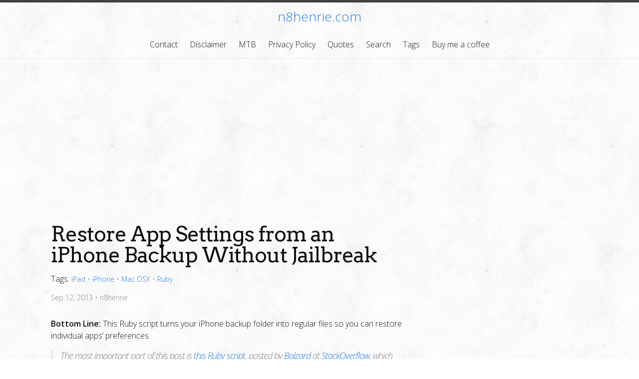

--- FILE ---
content_type: text/html; charset=utf-8
request_url: https://n8henrie.com/2013/09/restore-app-settings-from-an-iphone-backup-without-jailbreak/
body_size: 7904
content:
<!DOCTYPE html>
<html>

    <head>
  <meta charset="utf-8">
  <meta http-equiv="X-UA-Compatible" content="IE=edge">
  <meta name="viewport" content="width=device-width, initial-scale=1">

  <meta name="google-site-verification" content="lOgYEDSRH_etu9NWHYa82k8iJKsCS-zMBXUeGNVyZSA" />
  <meta name="msvalidate.01" content="FAB222101D1BCDE71A07E5140D08E016" />

  <link type="application/atom+xml" rel="alternate" href="https://n8henrie.com/feed.xml" title="n8henrie.com" />
  <title>Restore App Settings from an iPhone Backup Without Jailbreak</title>
  <meta name="description" content="This Ruby script turns your iPhone backup folder into regular files so you can restore individual apps' preferences.">

  <link rel="stylesheet" href="/css/main.css">
  
  <link rel="canonical" href="https://n8henrie.com/2013/09/restore-app-settings-from-an-iphone-backup-without-jailbreak/">
  <link rel="alternate" type="application/rss+xml" title="n8henrie.com" href="https://n8henrie.com/feed.xml">

  <!-- Fonts -->
  <script>
   WebFontConfig = {
      google: {
          families: ['Arvo:400,400i,700',
                     'Inconsolata',
                     'Open Sans:300,300i,600,600i']
      }
   };

   (function(d) {
      var wf = d.createElement('script'), s = d.scripts[0];
      wf.src = 'https://ajax.googleapis.com/ajax/libs/webfont/1.6.26/webfont.js';
      wf.async = true;
      s.parentNode.insertBefore(wf, s);
   })(document);
</script>


  <!-- Analytics -->
  <script>
  (function(i,s,o,g,r,a,m){i['GoogleAnalyticsObject']=r;i[r]=i[r]||function(){
  (i[r].q=i[r].q||[]).push(arguments)},i[r].l=1*new Date();a=s.createElement(o),
  m=s.getElementsByTagName(o)[0];a.async=1;a.src=g;m.parentNode.insertBefore(a,m)
  })(window,document,'script','https://www.google-analytics.com/analytics.js','ga');

  ga('create', 'UA-27320209-1', 'auto');
  ga('send', 'pageview');

</script>


  <!-- SEO Plugin -->
  <!-- Begin Jekyll SEO tag v2.8.0 -->
<title>Restore App Settings from an iPhone Backup Without Jailbreak | n8henrie.com</title>
<meta name="generator" content="Jekyll v3.10.0" />
<meta property="og:title" content="Restore App Settings from an iPhone Backup Without Jailbreak" />
<meta name="author" content="n8henrie" />
<meta property="og:locale" content="en_US" />
<meta name="description" content="This Ruby script turns your iPhone backup folder into regular files so you can restore individual apps’ preferences." />
<meta property="og:description" content="This Ruby script turns your iPhone backup folder into regular files so you can restore individual apps’ preferences." />
<link rel="canonical" href="https://n8henrie.com/2013/09/restore-app-settings-from-an-iphone-backup-without-jailbreak/" />
<meta property="og:url" content="https://n8henrie.com/2013/09/restore-app-settings-from-an-iphone-backup-without-jailbreak/" />
<meta property="og:site_name" content="n8henrie.com" />
<meta property="og:type" content="article" />
<meta property="article:published_time" content="2013-09-12T11:23:54-06:00" />
<meta name="twitter:card" content="summary" />
<meta property="twitter:title" content="Restore App Settings from an iPhone Backup Without Jailbreak" />
<script type="application/ld+json">
{"@context":"https://schema.org","@type":"BlogPosting","author":{"@type":"Person","name":"n8henrie"},"dateModified":"2013-09-12T11:23:54-06:00","datePublished":"2013-09-12T11:23:54-06:00","description":"This Ruby script turns your iPhone backup folder into regular files so you can restore individual apps’ preferences.","headline":"Restore App Settings from an iPhone Backup Without Jailbreak","mainEntityOfPage":{"@type":"WebPage","@id":"https://n8henrie.com/2013/09/restore-app-settings-from-an-iphone-backup-without-jailbreak/"},"url":"https://n8henrie.com/2013/09/restore-app-settings-from-an-iphone-backup-without-jailbreak/"}</script>
<!-- End Jekyll SEO tag -->


  <!-- Auto Ads on posts -->
  <script async src="//pagead2.googlesyndication.com/pagead/js/adsbygoogle.js"></script>
<script>
     (adsbygoogle = window.adsbygoogle || []).push({
          google_ad_client: "ca-pub-8941996312417072",
          enable_page_level_ads: true,
     });
</script>

</head>


    <body>

        <header class="site-header">

    <div class="wrapper">

        <div class="site-title">
            <a href="/">n8henrie.com</a>
        </div>

        <nav class="site-nav">
            <input type="checkbox" id="nav-trigger" class="nav-trigger" />
            <label for="nav-trigger">
                <span class="menu-icon">
                    <svg viewBox="0 0 18 15">
                        <path fill="#424242" d="M18,1.484c0,0.82-0.665,1.484-1.484,1.484H1.484C0.665,2.969,0,2.304,0,1.484l0,0C0,0.665,0.665,0,1.484,0 h15.031C17.335,0,18,0.665,18,1.484L18,1.484z"/>
                        <path fill="#424242" d="M18,7.516C18,8.335,17.335,9,16.516,9H1.484C0.665,9,0,8.335,0,7.516l0,0c0-0.82,0.665-1.484,1.484-1.484 h15.031C17.335,6.031,18,6.696,18,7.516L18,7.516z"/>
                        <path fill="#424242" d="M18,13.516C18,14.335,17.335,15,16.516,15H1.484C0.665,15,0,14.335,0,13.516l0,0 c0-0.82,0.665-1.484,1.484-1.484h15.031C17.335,12.031,18,12.696,18,13.516L18,13.516z"/>
                    </svg>
                </span>
            </label>

            <div class="trigger">
                
                    
                
                    
                        <a class="page-link" href="/contact/">Contact</a>
                    
                
                    
                        <a class="page-link" href="/disclaimer/">Disclaimer</a>
                    
                
                    
                
                    
                
                    
                
                    
                
                    
                        <a class="page-link" href="/mtb/">MTB</a>
                    
                
                    
                
                    
                        <a class="page-link" href="/privacypolicy/">Privacy Policy</a>
                    
                
                    
                        <a class="page-link" href="/quotes/">Quotes</a>
                    
                
                    
                        <a class="page-link" href="/search/">Search</a>
                    
                
                    
                        <a class="page-link" href="/tags/">Tags</a>
                    
                
                    
                
                    
                
                    
                
                    
                
                    
                
                    
                
                    
                
                    
                
                    
                
                    
                
                    
                
                    
                
                    
                
                    
                
                    
                
                    
                
                    
                
                    
                
                    
                
                    
                
                    
                
                    
                
                    
                
                    
                
                    
                
                    
                
                    
                
                    
                
                    
                
                    
                
                    
                
                    
                
                    
                
                    
                
                <a class="page-link" href="/donate">Buy me a coffee</a>
            </div>
        </nav>
    </div>
</header>


        <div class="page-content">
            <div class="wrapper">
                <div class="content-wrapper">
                    
                    <div class="content">
                        <article class="post" itemscope itemtype="http://schema.org/BlogPosting">

  <header class="post-header">
    <h1 class="post-title" itemprop="name headline">Restore App Settings from an iPhone Backup Without Jailbreak</h1>
    
    <p>Tags: <span class="post-meta">
    
    <a href="/tags/#iPad-ref">iPad</a>
     • 
    
    <a href="/tags/#iPhone-ref">iPhone</a>
     • 
    
    <a href="/tags/#Mac-OSX-ref">Mac OSX</a>
     • 
    
    <a href="/tags/#Ruby-ref">Ruby</a>
    
    </span></p>
    

    <p class="post-meta"><time datetime="2013-09-12T11:23:54-06:00" itemprop="datePublished">Sep 12, 2013</time> • <span itemprop="author" itemscope itemtype="http://schema.org/Person"><span itemprop="name">n8henrie</span></span></p>
  </header>

  <div class="post-content" itemprop="articleBody">
    <p><strong>Bottom Line:</strong> This Ruby script turns your iPhone backup folder into regular files so you can restore individual apps’ preferences.<!--more--></p>

<blockquote>
  <p>The most important part of this post is <a target="_blank" href="http://stackoverflow.com/a/9253197/1588795">this Ruby script</a>, posted by <a target="_blank" href="http://stackoverflow.com/users/723716/balzard">Balzard</a> at <a target="_blank" href="http://stackoverflow.com/" title="Stack Overflow">StackOverflow</a>, which you can use in combination with <a target="_blank" href="http://www.i-funbox.com/" title="iFunBox for Windows | File Manager, Browser, Explorer, Transferer ...">iFunBox</a> to restore app data from an <strong>unencrypted</strong> iTunes backup to an iOS device <em>without a jailbreak.</em></p>
</blockquote>

<p>Every once in a while I decide to “start fresh” with my phone. The problem is restoring the preferences of some apps without restoring <em>everything</em>, would would defeat the purpose of starting fresh. For example, I recently decided to install iOS7 from scratch instead of upgrading from iOS6. While I wanted to start with a clean slate and avoid all the settings and useless apps I had accumulated over the last year, there are particular apps whose settings had required a lot of time and effort to get right, and manually re-setting them up sounded like a total bummer.</p>

<p>It seemed like I was stuck choosing between “restore unwanted junk” and “lose wanted junk.” Luckily I found a happy medium. I’m on a Macbook Pro running OSX 10.8.4, iTunes 11.0.5, <a target="_blank" href="https://www.ruby-lang.org">Ruby</a> 2.0.0, <a target="_blank" href="http://www.i-funbox.com/" title="iFunBox for Windows | File Manager, Browser, Explorer, Transferer ...">iFunBox</a> 1.2, and was upgrading from iOS 6.1.3 (or was it 6.1.4?) to iOS 7. I can’t say whether this process will work with other software, and please keep in mind that <strong>you could probably screw things up and lose data,</strong> so make sure you have a tested backup, and a backup of that backup.</p>

<h2 id="the-brief-overview">The brief overview:</h2>

<ul>
  <li>Before upgrade:
    <ul>
      <li>Optional: On your iPhone, screenshot each page of your home screen and each folder’s contents</li>
      <li>Back up iPhone <strong>unencrypted</strong> to your computer with iTunes</li>
      <li><strong>Copy</strong> the backup folder from <code class="language-plaintext highlighter-rouge">~/Application Support/MobileSync/Backup/</code> to somewhere else (leaving the original preserved “just in case”)</li>
      <li>Download the Ruby script below to the copy of the backup folder and run it</li>
      <li>Make sure you now have a bunch of new directories in the backup folder, most of which should have <code class="language-plaintext highlighter-rouge">Library/Preferences</code> and <code class="language-plaintext highlighter-rouge">Documents</code> subdirectories</li>
      <li>Optional: In iTunes Preferences, find your backup in Devices, right click and “Archive” to make sure it’s not overwritten</li>
    </ul>
  </li>
  <li>On the iPhone, go to Settings -&gt; Reset and delete all content and settings</li>
  <li>Optional: Put into recovery mode (unplug, turn off, hold home button and plug into USB) or <a target="_blank" href="http://lmgtfy.com/?q=DFU+mode">DFU mode</a></li>
  <li>Upgrade to new operating system without restoring from your backup, set up as new</li>
  <li>Use iTunes to check the apps that you want reinstalled</li>
  <li>Close iTunes and use iFunBox to restore the <code class="language-plaintext highlighter-rouge">.plist</code> files from the <code class="language-plaintext highlighter-rouge">Library/Preferences</code> directories</li>
</ul>

<h2 id="a-little-more-detail">A little more detail:</h2>

<p>Before I un-jailbreak, set up as new, or otherwise do something that will lose the structure of my apps and folders, I like to screenshot everything. Then, in iTunes, you can go to the Apps tab and choose which apps to sync over (checkboxes), and use the panes at the right to organize apps into folders. Use the search box to filter through your apps quickly based on the screenshots, and you can drag and drop directly from the filter into the screens at right.</p>

<p>The backup must be unencrypted for this to work. Check the settings under the “Summary” tab in iTunes, and use the “Back up now” button to make a local backup. The backup will be a folder with a long crazy name in <code class="language-plaintext highlighter-rouge">~/Application Support/MobileSync/Backup/</code>. Sort by last modification date to figure out which is the right folder. It should be full of files with long crazy names (most of them, anyway).</p>

<p>As stated above, download the Ruby script and place it in the copy you made of the backup folder. In Terminal, you should probably have some version of Ruby already installed; you can check by typing in <code class="language-plaintext highlighter-rouge">which ruby</code>. It should return the path to Ruby on the next line. If nothing happens, you’ll need to install Ruby, which is beyond the scope of this post. Next, <code class="language-plaintext highlighter-rouge">cd</code> to the directory in question and make the script executable with <code class="language-plaintext highlighter-rouge">chmod +x parse_iphone_backup.rb</code>. As is, the script should both output <code class="language-plaintext highlighter-rouge">filenames.txt</code> with a bunch of info as well as create a normal file directory structure with the backed up data. If you want, you can change these options at the bottom of the script with only very basic familiarity with Ruby. To make this happen, run it without arguments: <code class="language-plaintext highlighter-rouge">./parse_iphone_backup.rb</code>.</p>

<p>In iFunBox, find the apps under User Applications. Clicking on each app will reveal its subfolders, often including <code class="language-plaintext highlighter-rouge">Documents</code> and <code class="language-plaintext highlighter-rouge">Library</code> just like the Backup folder we created. I used <a target="_blank" href="http://qsapp.com">Quicksilver</a> (still my favorite OSX app) to quickly search through the backup folder for the app, then arrow into Library -&gt; Preferences, then drag and drop the <code class="language-plaintext highlighter-rouge">.plist</code> file(s) into the corresponding Library -&gt; Preferences in iFunBox. To my surprise and delight, it worked like a charm. I also restored the <code class="language-plaintext highlighter-rouge">Documents</code> folder, some <code class="language-plaintext highlighter-rouge">Application Support</code> folders (which often didn’t yet exist on the new iOS device), but I didn’t restore any of the Cookies or Caches. Not sure why, just didn’t.</p>

<p>Again, I can’t promise this will work, and I can’t promise that you won’t break something trying, but it sure was a relief for me to restore things like my <a target="_blank" href="https://itunes.apple.com/us/app/launch-center-pro/id532016360?mt=8&amp;at=10l5H6" title="Launch Center Pro">Launch Center Pro</a> URL Schemes, my <a target="_blank" href="https://itunes.apple.com/us/app/pythonista/id528579881?mt=8&amp;uo=4&amp;at=10l5H6" title="Pythonista">Pythonista</a> scripts, and my <a target="_blank" href="https://itunes.apple.com/us/app/omnifocus-2-for-iphone/id690305341?mt=8&amp;at=10l5H6">OmniFocus</a> settings while still getting the benefits of a totally factory-fresh operating system upgrade.</p>

<script src="https://gist.github.com/n8henrie/6543069.js"></script>


  </div>

</article>

                    </div>
                    
                    
<div id="disqus_thread"></div>
<script>
// var disqus_developer = 1;
var disqus_config = function () {
    
    this.page.identifier = '2387 http://n8henrie.com/?p=2387';
    
    this.page.url = 'https://n8henrie.com/2013/09/restore-app-settings-from-an-iphone-backup-without-jailbreak/';
};
(function() { // DON'T EDIT BELOW THIS LINE
    var d = document, s = d.createElement('script');
    s.src = '//n8henrie.disqus.com/embed.js';
    s.setAttribute('data-timestamp', +new Date());
    (d.head || d.body).appendChild(s);
})();
</script>
<noscript>Please enable JavaScript to view the <a href="https://disqus.com/?ref_noscript">comments powered by Disqus.</a></noscript>

<div id="disqus_thread"></div>
<script type="text/javascript">
    /* * * CONFIGURATION VARIABLES * * */
    var disqus_shortname = "n8henrie";
    var disqus_identifier = "/2013/09/restore-app-settings-from-an-iphone-backup-without-jailbreak/";

    /* * * DON'T EDIT BELOW THIS LINE * * */
    (function() {
        var dsq = document.createElement('script'); dsq.type = 'text/javascript'; dsq.async = true;
        dsq.src = '//' + disqus_shortname + '.disqus.com/embed.js';
        (document.getElementsByTagName('head')[0] || document.getElementsByTagName('body')[0]).appendChild(dsq);
    })();
</script>
<noscript>Please enable JavaScript to view the <a href="https://disqus.com/?ref_noscript" rel="nofollow">comments powered by Disqus.</a></noscript>


                </div>
                
            </div>
        </div>

        <footer class="site-footer">

  <div class="wrapper">

    <div class="footer-col-wrapper">
     <div class="footer-col footer-col-1">
        <h2 class="footer-heading"><a href="">n8henrie.com</a></h2>
      </div>

      <div class="footer-col footer-col-2">
        <ul class="social-media-list">
          
          <li>
            <a href="https://github.com/n8henrie"><span class="icon icon--github"><svg viewBox="0 0 16 16"><path fill="#828282" d="M7.999,0.431c-4.285,0-7.76,3.474-7.76,7.761 c0,3.428,2.223,6.337,5.307,7.363c0.388,0.071,0.53-0.168,0.53-0.374c0-0.184-0.007-0.672-0.01-1.32 c-2.159,0.469-2.614-1.04-2.614-1.04c-0.353-0.896-0.862-1.135-0.862-1.135c-0.705-0.481,0.053-0.472,0.053-0.472 c0.779,0.055,1.189,0.8,1.189,0.8c0.692,1.186,1.816,0.843,2.258,0.645c0.071-0.502,0.271-0.843,0.493-1.037 C4.86,11.425,3.049,10.76,3.049,7.786c0-0.847,0.302-1.54,0.799-2.082C3.768,5.507,3.501,4.718,3.924,3.65 c0,0,0.652-0.209,2.134,0.796C6.677,4.273,7.34,4.187,8,4.184c0.659,0.003,1.323,0.089,1.943,0.261 c1.482-1.004,2.132-0.796,2.132-0.796c0.423,1.068,0.157,1.857,0.077,2.054c0.497,0.542,0.798,1.235,0.798,2.082 c0,2.981-1.814,3.637-3.543,3.829c0.279,0.24,0.527,0.713,0.527,1.437c0,1.037-0.01,1.874-0.01,2.129 c0,0.208,0.14,0.449,0.534,0.373c3.081-1.028,5.302-3.935,5.302-7.362C15.76,3.906,12.285,0.431,7.999,0.431z"/></svg>
</span><span class="username">n8henrie</span></a>

          </li>
          

          
          <li>
            <a href="https://twitter.com/n8henrie"><span class="icon icon--twitter"><svg viewBox="0 0 16 16"><path fill="#828282" d="M15.969,3.058c-0.586,0.26-1.217,0.436-1.878,0.515c0.675-0.405,1.194-1.045,1.438-1.809c-0.632,0.375-1.332,0.647-2.076,0.793c-0.596-0.636-1.446-1.033-2.387-1.033c-1.806,0-3.27,1.464-3.27,3.27 c0,0.256,0.029,0.506,0.085,0.745C5.163,5.404,2.753,4.102,1.14,2.124C0.859,2.607,0.698,3.168,0.698,3.767 c0,1.134,0.577,2.135,1.455,2.722C1.616,6.472,1.112,6.325,0.671,6.08c0,0.014,0,0.027,0,0.041c0,1.584,1.127,2.906,2.623,3.206 C3.02,9.402,2.731,9.442,2.433,9.442c-0.211,0-0.416-0.021-0.615-0.059c0.416,1.299,1.624,2.245,3.055,2.271 c-1.119,0.877-2.529,1.4-4.061,1.4c-0.264,0-0.524-0.015-0.78-0.046c1.447,0.928,3.166,1.469,5.013,1.469 c6.015,0,9.304-4.983,9.304-9.304c0-0.142-0.003-0.283-0.009-0.423C14.976,4.29,15.531,3.714,15.969,3.058z"/></svg>
</span><span class="username">n8henrie</span></a>

          </li>
          

          <li>
            <a rel="me" href="https://mastodon.social/@n8henrie"><span class="icon icon--mastodon"><svg width="74" height="79" viewBox="0 0 74 79" fill="black" xmlns="http://www.w3.org/2000/svg">
<path d="M73.7014 17.4323C72.5616 9.05152 65.1774 2.4469 56.424 1.1671C54.9472 0.950843 49.3518 0.163818 36.3901 0.163818H36.2933C23.3281 0.163818 20.5465 0.950843 19.0697 1.1671C10.56 2.41145 2.78877 8.34604 0.903306 16.826C-0.00357854 21.0022 -0.100361 25.6322 0.068112 29.8793C0.308275 35.9699 0.354874 42.0498 0.91406 48.1156C1.30064 52.1448 1.97502 56.1419 2.93215 60.0769C4.72441 67.3445 11.9795 73.3925 19.0876 75.86C26.6979 78.4332 34.8821 78.8603 42.724 77.0937C43.5866 76.8952 44.4398 76.6647 45.2833 76.4024C47.1867 75.8033 49.4199 75.1332 51.0616 73.9562C51.0841 73.9397 51.1026 73.9184 51.1156 73.8938C51.1286 73.8693 51.1359 73.8421 51.1368 73.8144V67.9366C51.1364 67.9107 51.1302 67.8852 51.1186 67.862C51.1069 67.8388 51.0902 67.8184 51.0695 67.8025C51.0489 67.7865 51.0249 67.7753 50.9994 67.7696C50.9738 67.764 50.9473 67.7641 50.9218 67.7699C45.8976 68.9569 40.7491 69.5519 35.5836 69.5425C26.694 69.5425 24.3031 65.3699 23.6184 63.6327C23.0681 62.1314 22.7186 60.5654 22.5789 58.9744C22.5775 58.9477 22.5825 58.921 22.5934 58.8965C22.6043 58.8721 22.621 58.8505 22.6419 58.8336C22.6629 58.8167 22.6876 58.8049 22.714 58.7992C22.7404 58.7934 22.7678 58.794 22.794 58.8007C27.7345 59.9796 32.799 60.5746 37.8813 60.5733C39.1036 60.5733 40.3223 60.5733 41.5447 60.5414C46.6562 60.3996 52.0437 60.1408 57.0728 59.1694C57.1983 59.1446 57.3237 59.1233 57.4313 59.0914C65.3638 57.5847 72.9128 52.8555 73.6799 40.8799C73.7086 40.4084 73.7803 35.9415 73.7803 35.4523C73.7839 33.7896 74.3216 23.6576 73.7014 17.4323ZM61.4925 47.3144H53.1514V27.107C53.1514 22.8528 51.3591 20.6832 47.7136 20.6832C43.7061 20.6832 41.6988 23.2499 41.6988 28.3194V39.3803H33.4078V28.3194C33.4078 23.2499 31.3969 20.6832 27.3894 20.6832C23.7654 20.6832 21.9552 22.8528 21.9516 27.107V47.3144H13.6176V26.4937C13.6176 22.2395 14.7157 18.8598 16.9118 16.3545C19.1772 13.8552 22.1488 12.5719 25.8373 12.5719C30.1064 12.5719 33.3325 14.1955 35.4832 17.4394L37.5587 20.8853L39.6377 17.4394C41.7884 14.1955 45.0145 12.5719 49.2765 12.5719C52.9614 12.5719 55.9329 13.8552 58.2055 16.3545C60.4017 18.8574 61.4997 22.2371 61.4997 26.4937L61.4925 47.3144Z" fill="inherit"/>
</svg>
</span><span class="username">n8henrie@social</span></a>
          </li>
          <li>
            <a rel="me" href="https://mastodon.radio/@KI5AYO"><span class="icon icon--mastodon"><svg width="74" height="79" viewBox="0 0 74 79" fill="black" xmlns="http://www.w3.org/2000/svg">
<path d="M73.7014 17.4323C72.5616 9.05152 65.1774 2.4469 56.424 1.1671C54.9472 0.950843 49.3518 0.163818 36.3901 0.163818H36.2933C23.3281 0.163818 20.5465 0.950843 19.0697 1.1671C10.56 2.41145 2.78877 8.34604 0.903306 16.826C-0.00357854 21.0022 -0.100361 25.6322 0.068112 29.8793C0.308275 35.9699 0.354874 42.0498 0.91406 48.1156C1.30064 52.1448 1.97502 56.1419 2.93215 60.0769C4.72441 67.3445 11.9795 73.3925 19.0876 75.86C26.6979 78.4332 34.8821 78.8603 42.724 77.0937C43.5866 76.8952 44.4398 76.6647 45.2833 76.4024C47.1867 75.8033 49.4199 75.1332 51.0616 73.9562C51.0841 73.9397 51.1026 73.9184 51.1156 73.8938C51.1286 73.8693 51.1359 73.8421 51.1368 73.8144V67.9366C51.1364 67.9107 51.1302 67.8852 51.1186 67.862C51.1069 67.8388 51.0902 67.8184 51.0695 67.8025C51.0489 67.7865 51.0249 67.7753 50.9994 67.7696C50.9738 67.764 50.9473 67.7641 50.9218 67.7699C45.8976 68.9569 40.7491 69.5519 35.5836 69.5425C26.694 69.5425 24.3031 65.3699 23.6184 63.6327C23.0681 62.1314 22.7186 60.5654 22.5789 58.9744C22.5775 58.9477 22.5825 58.921 22.5934 58.8965C22.6043 58.8721 22.621 58.8505 22.6419 58.8336C22.6629 58.8167 22.6876 58.8049 22.714 58.7992C22.7404 58.7934 22.7678 58.794 22.794 58.8007C27.7345 59.9796 32.799 60.5746 37.8813 60.5733C39.1036 60.5733 40.3223 60.5733 41.5447 60.5414C46.6562 60.3996 52.0437 60.1408 57.0728 59.1694C57.1983 59.1446 57.3237 59.1233 57.4313 59.0914C65.3638 57.5847 72.9128 52.8555 73.6799 40.8799C73.7086 40.4084 73.7803 35.9415 73.7803 35.4523C73.7839 33.7896 74.3216 23.6576 73.7014 17.4323ZM61.4925 47.3144H53.1514V27.107C53.1514 22.8528 51.3591 20.6832 47.7136 20.6832C43.7061 20.6832 41.6988 23.2499 41.6988 28.3194V39.3803H33.4078V28.3194C33.4078 23.2499 31.3969 20.6832 27.3894 20.6832C23.7654 20.6832 21.9552 22.8528 21.9516 27.107V47.3144H13.6176V26.4937C13.6176 22.2395 14.7157 18.8598 16.9118 16.3545C19.1772 13.8552 22.1488 12.5719 25.8373 12.5719C30.1064 12.5719 33.3325 14.1955 35.4832 17.4394L37.5587 20.8853L39.6377 17.4394C41.7884 14.1955 45.0145 12.5719 49.2765 12.5719C52.9614 12.5719 55.9329 13.8552 58.2055 16.3545C60.4017 18.8574 61.4997 22.2371 61.4997 26.4937L61.4925 47.3144Z" fill="inherit"/>
</svg>
</span><span class="username">KI5AYO@radio</span></a>
          </li>

        </ul>
      </div>

      <div class="footer-col footer-col-3">
        <p>Technology, medicine, science, superstition... and having fun. Brought to you by Nathan Henrie.
</p>
      </div>
    </div>

  </div>

</footer>


    <script defer src="https://static.cloudflareinsights.com/beacon.min.js/vcd15cbe7772f49c399c6a5babf22c1241717689176015" integrity="sha512-ZpsOmlRQV6y907TI0dKBHq9Md29nnaEIPlkf84rnaERnq6zvWvPUqr2ft8M1aS28oN72PdrCzSjY4U6VaAw1EQ==" data-cf-beacon='{"version":"2024.11.0","token":"9254997215174800be184fc3bdace384","r":1,"server_timing":{"name":{"cfCacheStatus":true,"cfEdge":true,"cfExtPri":true,"cfL4":true,"cfOrigin":true,"cfSpeedBrain":true},"location_startswith":null}}' crossorigin="anonymous"></script>
</body>

</html>


--- FILE ---
content_type: text/html; charset=utf-8
request_url: https://www.google.com/recaptcha/api2/aframe
body_size: 258
content:
<!DOCTYPE HTML><html><head><meta http-equiv="content-type" content="text/html; charset=UTF-8"></head><body><script nonce="NKj6GC6MA7-mdXvnOyTnrA">/** Anti-fraud and anti-abuse applications only. See google.com/recaptcha */ try{var clients={'sodar':'https://pagead2.googlesyndication.com/pagead/sodar?'};window.addEventListener("message",function(a){try{if(a.source===window.parent){var b=JSON.parse(a.data);var c=clients[b['id']];if(c){var d=document.createElement('img');d.src=c+b['params']+'&rc='+(localStorage.getItem("rc::a")?sessionStorage.getItem("rc::b"):"");window.document.body.appendChild(d);sessionStorage.setItem("rc::e",parseInt(sessionStorage.getItem("rc::e")||0)+1);localStorage.setItem("rc::h",'1769099758372');}}}catch(b){}});window.parent.postMessage("_grecaptcha_ready", "*");}catch(b){}</script></body></html>

--- FILE ---
content_type: text/css; charset=utf-8
request_url: https://n8henrie.com/css/main.css
body_size: 1411
content:
body,h1,h2,h3,h4,h5,h6,p,blockquote,pre,hr,dl,dd,ol,ul,figure{margin:0;padding:0}body{font:300 16px/1.5 "Open Sans","Helvetica Neue",Helvetica,Arial,sans-serif;color:#111;background-image:url("/assets/img/background.jpg");-webkit-text-size-adjust:100%;-webkit-font-feature-settings:"kern" 1;-moz-font-feature-settings:"kern" 1;-o-font-feature-settings:"kern" 1;font-feature-settings:"kern" 1;font-kerning:normal}body strong{font-weight:bold}h1,h2,h3,h4,h5,h6,p,blockquote,pre,ul,ol,dl,figure,.highlight{margin-bottom:15px}img{max-width:100%;vertical-align:middle}figure>img{display:block}figcaption{font-size:14px}ul,ol{margin-left:30px}li>ul,li>ol{margin-bottom:0}h1,h2,h3,h4,h5,h6{font-family:"Arvo","Helvetica Neue",Helvetica,Arial,sans-serif;font-weight:400}a{color:#2a7ae2;text-decoration:none}a:visited{color:#1756a9}a:hover{color:#111;text-decoration:underline}blockquote{color:#828282;border-left:4px solid #e8e8e8;padding-left:15px;font-size:18px;letter-spacing:-1px;font-style:italic}blockquote>:last-child{margin-bottom:0}pre,code{font-family:"Inconsolata","Helvetica Neue",Helvetica,Arial,sans-serif;font-size:15px;border:1px solid #e8e8e8;border-radius:3px;background-color:#eef}code{padding:1px 5px}pre{padding:8px 12px;overflow-x:auto}pre>code{border:0;padding-right:0;padding-left:0}.wrapper{max-width:-webkit-calc(1136px - (30px * 2));max-width:calc(1136px - (30px * 2));margin-right:auto;margin-left:auto;padding-right:30px;padding-left:30px}@media screen and (max-width: 1023px){.wrapper{max-width:-webkit-calc(1136px - (30px));max-width:calc(1136px - (30px));padding-right:15px;padding-left:15px}}.content-wrapper{float:left;width:100%}.content{margin-right:366px;clear:both;overflow:auto}@media screen and (max-width: 1023px){.content{margin-right:351px}}@media screen and (max-width: 767px){.content{margin-right:auto}}.content .post-content>table{width:100%;border-collapse:collapse;border-spacing:0}.content .post-content>table td,.content .post-content>table th{border:1px solid transparent;height:30px;transition:all 0.3s}.content .post-content>table td:hover,.content .post-content>table th:hover{background-color:#d4d4d4}.content .post-content>table th{background:#c7c7c7;font-weight:bold}.content .post-content>table tr:nth-child(even){background-color:#e8e8e8}.content .post-content>table tr:nth-child(odd){background-color:#fff}.content .post-content>table td{text-align:center}.sidebar{position:relative;width:336px;margin-left:-336px;float:right;overflow:hidden}@media screen and (max-width: 767px){.sidebar{display:none}}.feature{display:block;margin-left:auto;margin-right:auto;width:100%}.feature.square{margin-top:198px}.feature.banner{width:728px;height:90px}@media screen and (max-width: 767px){.feature.banner{width:320px;height:100px}}.feature.banner.top{display:none}@media screen and (max-width: 767px){.feature.banner.top{display:block;margin-bottom:30px}}#tag-column{-webkit-column-width:180px;-moz-column-width:180px;column-width:180px;margin-bottom:30px}.wrapper:after,.footer-col-wrapper:after{content:"";display:table;clear:both}.icon>svg{display:inline-block;width:16px;height:16px;vertical-align:middle}.icon>svg path{fill:#828282}.site-header{border-top:5px solid #424242;border-bottom:1px solid #e8e8e8;min-height:56px;position:relative;text-align:center}.site-title{font-size:26px;font-weight:300;line-height:56px;margin-bottom:0}.site-title,.site-title:visited{color:#424242}@media screen and (max-width: 767px){.site-title a,.site-title:visited a{margin-right:30px}}.site-nav{line-height:56px}.site-nav .nav-trigger,.site-nav .menu-icon{display:none}.site-nav .page-link{color:#111;line-height:1.5}.site-nav .page-link:not(:last-child){margin-right:20px}@media screen and (max-width: 767px){.site-nav{position:absolute;top:9px;right:15px;background-color:#fafafa;border:1px solid #e8e8e8;border-radius:5px;text-align:right}.site-nav label[for="nav-trigger"]{display:block;float:right;width:36px;height:36px;z-index:2;cursor:pointer}.site-nav .menu-icon{display:block;float:right;width:36px;height:26px;line-height:0;padding-top:10px;text-align:center}.site-nav .menu-icon>svg{width:18px;height:15px}.site-nav .menu-icon>svg path{fill:#424242}.site-nav input ~ .trigger{clear:both;display:none}.site-nav input:checked ~ .trigger{display:block;padding-bottom:5px}.site-nav .page-link{display:block;padding:5px 10px;margin-left:20px}.site-nav .page-link:not(:last-child){margin-right:0}}.site-footer{border-top:1px solid #e8e8e8;padding:30px 0}.footer-heading{font-size:18px;margin-bottom:15px}.contact-list,.social-media-list{list-style:none;margin-left:0}.footer-col-wrapper{font-size:15px;color:#828282;margin-left:-15px}.footer-col{float:left;margin-bottom:15px;padding-left:15px}.footer-col-1{width:-webkit-calc(35% - (30px / 2));width:calc(35% - (30px / 2))}.footer-col-2{width:-webkit-calc(20% - (30px / 2));width:calc(20% - (30px / 2))}.footer-col-3{width:-webkit-calc(45% - (30px / 2));width:calc(45% - (30px / 2))}@media screen and (max-width: 1023px){.footer-col-1,.footer-col-2{width:-webkit-calc(50% - (30px / 2));width:calc(50% - (30px / 2))}.footer-col-3{width:-webkit-calc(100% - (30px / 2));width:calc(100% - (30px / 2))}}@media screen and (max-width: 767px){.footer-col{float:none;width:-webkit-calc(100% - (30px / 2));width:calc(100% - (30px / 2))}}.page-content{padding:30px 0}.page-heading{font-size:20px}.post-list{margin-left:0;list-style:none}.post-list>li{margin-bottom:30px}.post-meta{font-size:14px;color:#828282}.post-link{display:block;font-size:24px}.post-header{margin-bottom:30px}.post-title{font-size:42px;letter-spacing:-1px;line-height:1}@media screen and (max-width: 1023px){.post-title{font-size:36px}}.post-content{margin-bottom:30px}.post-content h2{font-size:32px}@media screen and (max-width: 1023px){.post-content h2{font-size:28px}}.post-content h3{font-size:26px}@media screen and (max-width: 1023px){.post-content h3{font-size:22px}}.post-content h4{font-size:20px}@media screen and (max-width: 1023px){.post-content h4{font-size:18px}}.highlight{background:#fff}.highlighter-rouge .highlight{background:#eef}.highlight .c{color:#998;font-style:italic}.highlight .err{color:#a61717;background-color:#e3d2d2}.highlight .k{font-weight:bold}.highlight .o{font-weight:bold}.highlight .cm{color:#998;font-style:italic}.highlight .cp{color:#999;font-weight:bold}.highlight .c1{color:#998;font-style:italic}.highlight .cs{color:#999;font-weight:bold;font-style:italic}.highlight .gd{color:#000;background-color:#fdd}.highlight .gd .x{color:#000;background-color:#faa}.highlight .ge{font-style:italic}.highlight .gr{color:#a00}.highlight .gh{color:#999}.highlight .gi{color:#000;background-color:#dfd}.highlight .gi .x{color:#000;background-color:#afa}.highlight .go{color:#888}.highlight .gp{color:#555}.highlight .gs{font-weight:bold}.highlight .gu{color:#aaa}.highlight .gt{color:#a00}.highlight .kc{font-weight:bold}.highlight .kd{font-weight:bold}.highlight .kp{font-weight:bold}.highlight .kr{font-weight:bold}.highlight .kt{color:#458;font-weight:bold}.highlight .m{color:#099}.highlight .s{color:#d14}.highlight .na{color:teal}.highlight .nb{color:#0086B3}.highlight .nc{color:#458;font-weight:bold}.highlight .no{color:teal}.highlight .ni{color:purple}.highlight .ne{color:#900;font-weight:bold}.highlight .nf{color:#900;font-weight:bold}.highlight .nn{color:#555}.highlight .nt{color:navy}.highlight .nv{color:teal}.highlight .ow{font-weight:bold}.highlight .w{color:#bbb}.highlight .mf{color:#099}.highlight .mh{color:#099}.highlight .mi{color:#099}.highlight .mo{color:#099}.highlight .sb{color:#d14}.highlight .sc{color:#d14}.highlight .sd{color:#d14}.highlight .s2{color:#d14}.highlight .se{color:#d14}.highlight .sh{color:#d14}.highlight .si{color:#d14}.highlight .sx{color:#d14}.highlight .sr{color:#009926}.highlight .s1{color:#d14}.highlight .ss{color:#990073}.highlight .bp{color:#999}.highlight .vc{color:teal}.highlight .vg{color:teal}.highlight .vi{color:teal}.highlight .il{color:#099}


--- FILE ---
content_type: text/plain
request_url: https://www.google-analytics.com/j/collect?v=1&_v=j102&a=2098259763&t=pageview&_s=1&dl=https%3A%2F%2Fn8henrie.com%2F2013%2F09%2Frestore-app-settings-from-an-iphone-backup-without-jailbreak%2F&ul=en-us%40posix&dt=Restore%20App%20Settings%20from%20an%20iPhone%20Backup%20Without%20Jailbreak&sr=1280x720&vp=1280x720&_u=IEBAAEABAAAAACAAI~&jid=1278712092&gjid=1473698253&cid=1350418232.1769099756&tid=UA-27320209-1&_gid=927248175.1769099756&_r=1&_slc=1&z=1290978940
body_size: -449
content:
2,cG-0KNZPD323M

--- FILE ---
content_type: text/javascript; charset=utf-8
request_url: https://gist.github.com/n8henrie/6543069.js
body_size: 6111
content:
document.write('<link rel="stylesheet" href="https://github.githubassets.com/assets/gist-embed-68783a026c0c.css">')
document.write('<div id=\"gist6543069\" class=\"gist\">\n    <div class=\"gist-file\" translate=\"no\" data-color-mode=\"light\" data-light-theme=\"light\">\n      <div class=\"gist-data\">\n        <div class=\"js-gist-file-update-container js-task-list-container\">\n  <div id=\"file-parse_iphone_backup-rb\" class=\"file my-2\">\n    \n    <div itemprop=\"text\"\n      class=\"Box-body p-0 blob-wrapper data type-ruby  \"\n      style=\"overflow: auto\" tabindex=\"0\" role=\"region\"\n      aria-label=\"parse_iphone_backup.rb content, created by n8henrie on 08:08PM on September 12, 2013.\"\n    >\n\n        \n<div class=\"js-check-hidden-unicode js-blob-code-container blob-code-content\">\n\n  <template class=\"js-file-alert-template\">\n  <div data-view-component=\"true\" class=\"flash flash-warn flash-full d-flex flex-items-center\">\n  <svg aria-hidden=\"true\" height=\"16\" viewBox=\"0 0 16 16\" version=\"1.1\" width=\"16\" data-view-component=\"true\" class=\"octicon octicon-alert\">\n    <path d=\"M6.457 1.047c.659-1.234 2.427-1.234 3.086 0l6.082 11.378A1.75 1.75 0 0 1 14.082 15H1.918a1.75 1.75 0 0 1-1.543-2.575Zm1.763.707a.25.25 0 0 0-.44 0L1.698 13.132a.25.25 0 0 0 .22.368h12.164a.25.25 0 0 0 .22-.368Zm.53 3.996v2.5a.75.75 0 0 1-1.5 0v-2.5a.75.75 0 0 1 1.5 0ZM9 11a1 1 0 1 1-2 0 1 1 0 0 1 2 0Z\"><\/path>\n<\/svg>\n    <span>\n      This file contains hidden or bidirectional Unicode text that may be interpreted or compiled differently than what appears below. To review, open the file in an editor that reveals hidden Unicode characters.\n      <a class=\"Link--inTextBlock\" href=\"https://github.co/hiddenchars\" target=\"_blank\">Learn more about bidirectional Unicode characters<\/a>\n    <\/span>\n\n\n  <div data-view-component=\"true\" class=\"flash-action\">        <a href=\"{{ revealButtonHref }}\" data-view-component=\"true\" class=\"btn-sm btn\">    Show hidden characters\n<\/a>\n<\/div>\n<\/div><\/template>\n<template class=\"js-line-alert-template\">\n  <span aria-label=\"This line has hidden Unicode characters\" data-view-component=\"true\" class=\"line-alert tooltipped tooltipped-e\">\n    <svg aria-hidden=\"true\" height=\"16\" viewBox=\"0 0 16 16\" version=\"1.1\" width=\"16\" data-view-component=\"true\" class=\"octicon octicon-alert\">\n    <path d=\"M6.457 1.047c.659-1.234 2.427-1.234 3.086 0l6.082 11.378A1.75 1.75 0 0 1 14.082 15H1.918a1.75 1.75 0 0 1-1.543-2.575Zm1.763.707a.25.25 0 0 0-.44 0L1.698 13.132a.25.25 0 0 0 .22.368h12.164a.25.25 0 0 0 .22-.368Zm.53 3.996v2.5a.75.75 0 0 1-1.5 0v-2.5a.75.75 0 0 1 1.5 0ZM9 11a1 1 0 1 1-2 0 1 1 0 0 1 2 0Z\"><\/path>\n<\/svg>\n<\/span><\/template>\n\n  <table data-hpc class=\"highlight tab-size js-file-line-container\" data-tab-size=\"4\" data-paste-markdown-skip data-tagsearch-path=\"parse_iphone_backup.rb\">\n        <tr>\n          <td id=\"file-parse_iphone_backup-rb-L1\" class=\"blob-num js-line-number js-blob-rnum\" data-line-number=\"1\"><\/td>\n          <td id=\"file-parse_iphone_backup-rb-LC1\" class=\"blob-code blob-code-inner js-file-line\">#! /usr/bin/env ruby<\/td>\n        <\/tr>\n        <tr>\n          <td id=\"file-parse_iphone_backup-rb-L2\" class=\"blob-num js-line-number js-blob-rnum\" data-line-number=\"2\"><\/td>\n          <td id=\"file-parse_iphone_backup-rb-LC2\" class=\"blob-code blob-code-inner js-file-line\">\n<\/td>\n        <\/tr>\n        <tr>\n          <td id=\"file-parse_iphone_backup-rb-L3\" class=\"blob-num js-line-number js-blob-rnum\" data-line-number=\"3\"><\/td>\n          <td id=\"file-parse_iphone_backup-rb-LC3\" class=\"blob-code blob-code-inner js-file-line\"># encoding: utf-8<\/td>\n        <\/tr>\n        <tr>\n          <td id=\"file-parse_iphone_backup-rb-L4\" class=\"blob-num js-line-number js-blob-rnum\" data-line-number=\"4\"><\/td>\n          <td id=\"file-parse_iphone_backup-rb-LC4\" class=\"blob-code blob-code-inner js-file-line\">\n<\/td>\n        <\/tr>\n        <tr>\n          <td id=\"file-parse_iphone_backup-rb-L5\" class=\"blob-num js-line-number js-blob-rnum\" data-line-number=\"5\"><\/td>\n          <td id=\"file-parse_iphone_backup-rb-LC5\" class=\"blob-code blob-code-inner js-file-line\"># Parses *unencrypted* iOS 4-6(?) backup into folder/file structure<\/td>\n        <\/tr>\n        <tr>\n          <td id=\"file-parse_iphone_backup-rb-L6\" class=\"blob-num js-line-number js-blob-rnum\" data-line-number=\"6\"><\/td>\n          <td id=\"file-parse_iphone_backup-rb-LC6\" class=\"blob-code blob-code-inner js-file-line\"># Written by Balzard and posted at SO here: http://stackoverflow.com/a/9253197/1588795<\/td>\n        <\/tr>\n        <tr>\n          <td id=\"file-parse_iphone_backup-rb-L7\" class=\"blob-num js-line-number js-blob-rnum\" data-line-number=\"7\"><\/td>\n          <td id=\"file-parse_iphone_backup-rb-LC7\" class=\"blob-code blob-code-inner js-file-line\"># Working on iOS 6.1.2, great for use with iFunBox http://i-funbox.com/ to restore preferences<\/td>\n        <\/tr>\n        <tr>\n          <td id=\"file-parse_iphone_backup-rb-L8\" class=\"blob-num js-line-number js-blob-rnum\" data-line-number=\"8\"><\/td>\n          <td id=\"file-parse_iphone_backup-rb-LC8\" class=\"blob-code blob-code-inner js-file-line\"># from an old backup without jailbreak.<\/td>\n        <\/tr>\n        <tr>\n          <td id=\"file-parse_iphone_backup-rb-L9\" class=\"blob-num js-line-number js-blob-rnum\" data-line-number=\"9\"><\/td>\n          <td id=\"file-parse_iphone_backup-rb-LC9\" class=\"blob-code blob-code-inner js-file-line\">\n<\/td>\n        <\/tr>\n        <tr>\n          <td id=\"file-parse_iphone_backup-rb-L10\" class=\"blob-num js-line-number js-blob-rnum\" data-line-number=\"10\"><\/td>\n          <td id=\"file-parse_iphone_backup-rb-LC10\" class=\"blob-code blob-code-inner js-file-line\"># Usage: <\/td>\n        <\/tr>\n        <tr>\n          <td id=\"file-parse_iphone_backup-rb-L11\" class=\"blob-num js-line-number js-blob-rnum\" data-line-number=\"11\"><\/td>\n          <td id=\"file-parse_iphone_backup-rb-LC11\" class=\"blob-code blob-code-inner js-file-line\"># 1. Copy to backup folder containing Manifest.mbdb<\/td>\n        <\/tr>\n        <tr>\n          <td id=\"file-parse_iphone_backup-rb-L12\" class=\"blob-num js-line-number js-blob-rnum\" data-line-number=\"12\"><\/td>\n          <td id=\"file-parse_iphone_backup-rb-LC12\" class=\"blob-code blob-code-inner js-file-line\"># 2. chmod +x<\/td>\n        <\/tr>\n        <tr>\n          <td id=\"file-parse_iphone_backup-rb-L13\" class=\"blob-num js-line-number js-blob-rnum\" data-line-number=\"13\"><\/td>\n          <td id=\"file-parse_iphone_backup-rb-LC13\" class=\"blob-code blob-code-inner js-file-line\"># 3. Decide what you want to do at bottom (mp.to_file vs mp.rename_files etc.)<\/td>\n        <\/tr>\n        <tr>\n          <td id=\"file-parse_iphone_backup-rb-L14\" class=\"blob-num js-line-number js-blob-rnum\" data-line-number=\"14\"><\/td>\n          <td id=\"file-parse_iphone_backup-rb-LC14\" class=\"blob-code blob-code-inner js-file-line\"># 4. Run from terminal without arguments<\/td>\n        <\/tr>\n        <tr>\n          <td id=\"file-parse_iphone_backup-rb-L15\" class=\"blob-num js-line-number js-blob-rnum\" data-line-number=\"15\"><\/td>\n          <td id=\"file-parse_iphone_backup-rb-LC15\" class=\"blob-code blob-code-inner js-file-line\">\n<\/td>\n        <\/tr>\n        <tr>\n          <td id=\"file-parse_iphone_backup-rb-L16\" class=\"blob-num js-line-number js-blob-rnum\" data-line-number=\"16\"><\/td>\n          <td id=\"file-parse_iphone_backup-rb-LC16\" class=\"blob-code blob-code-inner js-file-line\">require &#39;fileutils&#39;<\/td>\n        <\/tr>\n        <tr>\n          <td id=\"file-parse_iphone_backup-rb-L17\" class=\"blob-num js-line-number js-blob-rnum\" data-line-number=\"17\"><\/td>\n          <td id=\"file-parse_iphone_backup-rb-LC17\" class=\"blob-code blob-code-inner js-file-line\">require &#39;digest/sha1&#39;<\/td>\n        <\/tr>\n        <tr>\n          <td id=\"file-parse_iphone_backup-rb-L18\" class=\"blob-num js-line-number js-blob-rnum\" data-line-number=\"18\"><\/td>\n          <td id=\"file-parse_iphone_backup-rb-LC18\" class=\"blob-code blob-code-inner js-file-line\">\n<\/td>\n        <\/tr>\n        <tr>\n          <td id=\"file-parse_iphone_backup-rb-L19\" class=\"blob-num js-line-number js-blob-rnum\" data-line-number=\"19\"><\/td>\n          <td id=\"file-parse_iphone_backup-rb-LC19\" class=\"blob-code blob-code-inner js-file-line\">class ManifestParser<\/td>\n        <\/tr>\n        <tr>\n          <td id=\"file-parse_iphone_backup-rb-L20\" class=\"blob-num js-line-number js-blob-rnum\" data-line-number=\"20\"><\/td>\n          <td id=\"file-parse_iphone_backup-rb-LC20\" class=\"blob-code blob-code-inner js-file-line\">  def initialize(mbdb_filename, verbose = false)<\/td>\n        <\/tr>\n        <tr>\n          <td id=\"file-parse_iphone_backup-rb-L21\" class=\"blob-num js-line-number js-blob-rnum\" data-line-number=\"21\"><\/td>\n          <td id=\"file-parse_iphone_backup-rb-LC21\" class=\"blob-code blob-code-inner js-file-line\">    @verbose = verbose<\/td>\n        <\/tr>\n        <tr>\n          <td id=\"file-parse_iphone_backup-rb-L22\" class=\"blob-num js-line-number js-blob-rnum\" data-line-number=\"22\"><\/td>\n          <td id=\"file-parse_iphone_backup-rb-LC22\" class=\"blob-code blob-code-inner js-file-line\">    process_mbdb_file(mbdb_filename)<\/td>\n        <\/tr>\n        <tr>\n          <td id=\"file-parse_iphone_backup-rb-L23\" class=\"blob-num js-line-number js-blob-rnum\" data-line-number=\"23\"><\/td>\n          <td id=\"file-parse_iphone_backup-rb-LC23\" class=\"blob-code blob-code-inner js-file-line\">  end<\/td>\n        <\/tr>\n        <tr>\n          <td id=\"file-parse_iphone_backup-rb-L24\" class=\"blob-num js-line-number js-blob-rnum\" data-line-number=\"24\"><\/td>\n          <td id=\"file-parse_iphone_backup-rb-LC24\" class=\"blob-code blob-code-inner js-file-line\">\n<\/td>\n        <\/tr>\n        <tr>\n          <td id=\"file-parse_iphone_backup-rb-L25\" class=\"blob-num js-line-number js-blob-rnum\" data-line-number=\"25\"><\/td>\n          <td id=\"file-parse_iphone_backup-rb-LC25\" class=\"blob-code blob-code-inner js-file-line\">  # Returns the numbers of records in the Manifest files.<\/td>\n        <\/tr>\n        <tr>\n          <td id=\"file-parse_iphone_backup-rb-L26\" class=\"blob-num js-line-number js-blob-rnum\" data-line-number=\"26\"><\/td>\n          <td id=\"file-parse_iphone_backup-rb-LC26\" class=\"blob-code blob-code-inner js-file-line\">  def record_number<\/td>\n        <\/tr>\n        <tr>\n          <td id=\"file-parse_iphone_backup-rb-L27\" class=\"blob-num js-line-number js-blob-rnum\" data-line-number=\"27\"><\/td>\n          <td id=\"file-parse_iphone_backup-rb-LC27\" class=\"blob-code blob-code-inner js-file-line\">    @mbdb.size<\/td>\n        <\/tr>\n        <tr>\n          <td id=\"file-parse_iphone_backup-rb-L28\" class=\"blob-num js-line-number js-blob-rnum\" data-line-number=\"28\"><\/td>\n          <td id=\"file-parse_iphone_backup-rb-LC28\" class=\"blob-code blob-code-inner js-file-line\">  end<\/td>\n        <\/tr>\n        <tr>\n          <td id=\"file-parse_iphone_backup-rb-L29\" class=\"blob-num js-line-number js-blob-rnum\" data-line-number=\"29\"><\/td>\n          <td id=\"file-parse_iphone_backup-rb-LC29\" class=\"blob-code blob-code-inner js-file-line\">\n<\/td>\n        <\/tr>\n        <tr>\n          <td id=\"file-parse_iphone_backup-rb-L30\" class=\"blob-num js-line-number js-blob-rnum\" data-line-number=\"30\"><\/td>\n          <td id=\"file-parse_iphone_backup-rb-LC30\" class=\"blob-code blob-code-inner js-file-line\">  # Returns a huge string containing the parsing of the Manifest files.<\/td>\n        <\/tr>\n        <tr>\n          <td id=\"file-parse_iphone_backup-rb-L31\" class=\"blob-num js-line-number js-blob-rnum\" data-line-number=\"31\"><\/td>\n          <td id=\"file-parse_iphone_backup-rb-LC31\" class=\"blob-code blob-code-inner js-file-line\">  def to_s<\/td>\n        <\/tr>\n        <tr>\n          <td id=\"file-parse_iphone_backup-rb-L32\" class=\"blob-num js-line-number js-blob-rnum\" data-line-number=\"32\"><\/td>\n          <td id=\"file-parse_iphone_backup-rb-LC32\" class=\"blob-code blob-code-inner js-file-line\">    s = &#39;&#39;<\/td>\n        <\/tr>\n        <tr>\n          <td id=\"file-parse_iphone_backup-rb-L33\" class=\"blob-num js-line-number js-blob-rnum\" data-line-number=\"33\"><\/td>\n          <td id=\"file-parse_iphone_backup-rb-LC33\" class=\"blob-code blob-code-inner js-file-line\">    @mbdb.each do |v|<\/td>\n        <\/tr>\n        <tr>\n          <td id=\"file-parse_iphone_backup-rb-L34\" class=\"blob-num js-line-number js-blob-rnum\" data-line-number=\"34\"><\/td>\n          <td id=\"file-parse_iphone_backup-rb-LC34\" class=\"blob-code blob-code-inner js-file-line\">      s += &quot;#{fileinfo_str(v)}\\n&quot;<\/td>\n        <\/tr>\n        <tr>\n          <td id=\"file-parse_iphone_backup-rb-L35\" class=\"blob-num js-line-number js-blob-rnum\" data-line-number=\"35\"><\/td>\n          <td id=\"file-parse_iphone_backup-rb-LC35\" class=\"blob-code blob-code-inner js-file-line\">    end<\/td>\n        <\/tr>\n        <tr>\n          <td id=\"file-parse_iphone_backup-rb-L36\" class=\"blob-num js-line-number js-blob-rnum\" data-line-number=\"36\"><\/td>\n          <td id=\"file-parse_iphone_backup-rb-LC36\" class=\"blob-code blob-code-inner js-file-line\">    s<\/td>\n        <\/tr>\n        <tr>\n          <td id=\"file-parse_iphone_backup-rb-L37\" class=\"blob-num js-line-number js-blob-rnum\" data-line-number=\"37\"><\/td>\n          <td id=\"file-parse_iphone_backup-rb-LC37\" class=\"blob-code blob-code-inner js-file-line\">  end<\/td>\n        <\/tr>\n        <tr>\n          <td id=\"file-parse_iphone_backup-rb-L38\" class=\"blob-num js-line-number js-blob-rnum\" data-line-number=\"38\"><\/td>\n          <td id=\"file-parse_iphone_backup-rb-LC38\" class=\"blob-code blob-code-inner js-file-line\">\n<\/td>\n        <\/tr>\n        <tr>\n          <td id=\"file-parse_iphone_backup-rb-L39\" class=\"blob-num js-line-number js-blob-rnum\" data-line-number=\"39\"><\/td>\n          <td id=\"file-parse_iphone_backup-rb-LC39\" class=\"blob-code blob-code-inner js-file-line\">  def to_file(filename)<\/td>\n        <\/tr>\n        <tr>\n          <td id=\"file-parse_iphone_backup-rb-L40\" class=\"blob-num js-line-number js-blob-rnum\" data-line-number=\"40\"><\/td>\n          <td id=\"file-parse_iphone_backup-rb-LC40\" class=\"blob-code blob-code-inner js-file-line\">    File.open(filename, &#39;w&#39;) do |f|<\/td>\n        <\/tr>\n        <tr>\n          <td id=\"file-parse_iphone_backup-rb-L41\" class=\"blob-num js-line-number js-blob-rnum\" data-line-number=\"41\"><\/td>\n          <td id=\"file-parse_iphone_backup-rb-LC41\" class=\"blob-code blob-code-inner js-file-line\">      @mbdb.each do |v|<\/td>\n        <\/tr>\n        <tr>\n          <td id=\"file-parse_iphone_backup-rb-L42\" class=\"blob-num js-line-number js-blob-rnum\" data-line-number=\"42\"><\/td>\n          <td id=\"file-parse_iphone_backup-rb-LC42\" class=\"blob-code blob-code-inner js-file-line\">        f.puts fileinfo_str(v)<\/td>\n        <\/tr>\n        <tr>\n          <td id=\"file-parse_iphone_backup-rb-L43\" class=\"blob-num js-line-number js-blob-rnum\" data-line-number=\"43\"><\/td>\n          <td id=\"file-parse_iphone_backup-rb-LC43\" class=\"blob-code blob-code-inner js-file-line\">      end<\/td>\n        <\/tr>\n        <tr>\n          <td id=\"file-parse_iphone_backup-rb-L44\" class=\"blob-num js-line-number js-blob-rnum\" data-line-number=\"44\"><\/td>\n          <td id=\"file-parse_iphone_backup-rb-LC44\" class=\"blob-code blob-code-inner js-file-line\">    end<\/td>\n        <\/tr>\n        <tr>\n          <td id=\"file-parse_iphone_backup-rb-L45\" class=\"blob-num js-line-number js-blob-rnum\" data-line-number=\"45\"><\/td>\n          <td id=\"file-parse_iphone_backup-rb-LC45\" class=\"blob-code blob-code-inner js-file-line\">  end<\/td>\n        <\/tr>\n        <tr>\n          <td id=\"file-parse_iphone_backup-rb-L46\" class=\"blob-num js-line-number js-blob-rnum\" data-line-number=\"46\"><\/td>\n          <td id=\"file-parse_iphone_backup-rb-LC46\" class=\"blob-code blob-code-inner js-file-line\">\n<\/td>\n        <\/tr>\n        <tr>\n          <td id=\"file-parse_iphone_backup-rb-L47\" class=\"blob-num js-line-number js-blob-rnum\" data-line-number=\"47\"><\/td>\n          <td id=\"file-parse_iphone_backup-rb-LC47\" class=\"blob-code blob-code-inner js-file-line\">  # Copy the backup files to their real path/name.<\/td>\n        <\/tr>\n        <tr>\n          <td id=\"file-parse_iphone_backup-rb-L48\" class=\"blob-num js-line-number js-blob-rnum\" data-line-number=\"48\"><\/td>\n          <td id=\"file-parse_iphone_backup-rb-LC48\" class=\"blob-code blob-code-inner js-file-line\">  # * domain_match Can be a regexp to restrict the files to copy.<\/td>\n        <\/tr>\n        <tr>\n          <td id=\"file-parse_iphone_backup-rb-L49\" class=\"blob-num js-line-number js-blob-rnum\" data-line-number=\"49\"><\/td>\n          <td id=\"file-parse_iphone_backup-rb-LC49\" class=\"blob-code blob-code-inner js-file-line\">  # * filename_match Can be a regexp to restrict the files to copy.<\/td>\n        <\/tr>\n        <tr>\n          <td id=\"file-parse_iphone_backup-rb-L50\" class=\"blob-num js-line-number js-blob-rnum\" data-line-number=\"50\"><\/td>\n          <td id=\"file-parse_iphone_backup-rb-LC50\" class=\"blob-code blob-code-inner js-file-line\">  def rename_files(domain_match = nil, filename_match = nil)<\/td>\n        <\/tr>\n        <tr>\n          <td id=\"file-parse_iphone_backup-rb-L51\" class=\"blob-num js-line-number js-blob-rnum\" data-line-number=\"51\"><\/td>\n          <td id=\"file-parse_iphone_backup-rb-LC51\" class=\"blob-code blob-code-inner js-file-line\">    @mbdb.each do |v|<\/td>\n        <\/tr>\n        <tr>\n          <td id=\"file-parse_iphone_backup-rb-L52\" class=\"blob-num js-line-number js-blob-rnum\" data-line-number=\"52\"><\/td>\n          <td id=\"file-parse_iphone_backup-rb-LC52\" class=\"blob-code blob-code-inner js-file-line\">      if v[:type] == &#39;-&#39; # Only rename files.<\/td>\n        <\/tr>\n        <tr>\n          <td id=\"file-parse_iphone_backup-rb-L53\" class=\"blob-num js-line-number js-blob-rnum\" data-line-number=\"53\"><\/td>\n          <td id=\"file-parse_iphone_backup-rb-LC53\" class=\"blob-code blob-code-inner js-file-line\">        if (domain_match.nil? or v[:domain] =~ domain_match) and (filename_match.nil? or v[:filename] =~ filename_match)<\/td>\n        <\/tr>\n        <tr>\n          <td id=\"file-parse_iphone_backup-rb-L54\" class=\"blob-num js-line-number js-blob-rnum\" data-line-number=\"54\"><\/td>\n          <td id=\"file-parse_iphone_backup-rb-LC54\" class=\"blob-code blob-code-inner js-file-line\">          dst = &quot;#{v[:domain]}/#{v[:filename]}&quot;<\/td>\n        <\/tr>\n        <tr>\n          <td id=\"file-parse_iphone_backup-rb-L55\" class=\"blob-num js-line-number js-blob-rnum\" data-line-number=\"55\"><\/td>\n          <td id=\"file-parse_iphone_backup-rb-LC55\" class=\"blob-code blob-code-inner js-file-line\">          puts &quot;Creating: #{dst}&quot;<\/td>\n        <\/tr>\n        <tr>\n          <td id=\"file-parse_iphone_backup-rb-L56\" class=\"blob-num js-line-number js-blob-rnum\" data-line-number=\"56\"><\/td>\n          <td id=\"file-parse_iphone_backup-rb-LC56\" class=\"blob-code blob-code-inner js-file-line\">          FileUtils.mkdir_p(File.dirname(dst))<\/td>\n        <\/tr>\n        <tr>\n          <td id=\"file-parse_iphone_backup-rb-L57\" class=\"blob-num js-line-number js-blob-rnum\" data-line-number=\"57\"><\/td>\n          <td id=\"file-parse_iphone_backup-rb-LC57\" class=\"blob-code blob-code-inner js-file-line\">          FileUtils.cp(v[:fileID], dst)<\/td>\n        <\/tr>\n        <tr>\n          <td id=\"file-parse_iphone_backup-rb-L58\" class=\"blob-num js-line-number js-blob-rnum\" data-line-number=\"58\"><\/td>\n          <td id=\"file-parse_iphone_backup-rb-LC58\" class=\"blob-code blob-code-inner js-file-line\">        end<\/td>\n        <\/tr>\n        <tr>\n          <td id=\"file-parse_iphone_backup-rb-L59\" class=\"blob-num js-line-number js-blob-rnum\" data-line-number=\"59\"><\/td>\n          <td id=\"file-parse_iphone_backup-rb-LC59\" class=\"blob-code blob-code-inner js-file-line\">      end<\/td>\n        <\/tr>\n        <tr>\n          <td id=\"file-parse_iphone_backup-rb-L60\" class=\"blob-num js-line-number js-blob-rnum\" data-line-number=\"60\"><\/td>\n          <td id=\"file-parse_iphone_backup-rb-LC60\" class=\"blob-code blob-code-inner js-file-line\">    end<\/td>\n        <\/tr>\n        <tr>\n          <td id=\"file-parse_iphone_backup-rb-L61\" class=\"blob-num js-line-number js-blob-rnum\" data-line-number=\"61\"><\/td>\n          <td id=\"file-parse_iphone_backup-rb-LC61\" class=\"blob-code blob-code-inner js-file-line\">  end<\/td>\n        <\/tr>\n        <tr>\n          <td id=\"file-parse_iphone_backup-rb-L62\" class=\"blob-num js-line-number js-blob-rnum\" data-line-number=\"62\"><\/td>\n          <td id=\"file-parse_iphone_backup-rb-LC62\" class=\"blob-code blob-code-inner js-file-line\">\n<\/td>\n        <\/tr>\n        <tr>\n          <td id=\"file-parse_iphone_backup-rb-L63\" class=\"blob-num js-line-number js-blob-rnum\" data-line-number=\"63\"><\/td>\n          <td id=\"file-parse_iphone_backup-rb-LC63\" class=\"blob-code blob-code-inner js-file-line\">  # Return the filename that math the given regexp.<\/td>\n        <\/tr>\n        <tr>\n          <td id=\"file-parse_iphone_backup-rb-L64\" class=\"blob-num js-line-number js-blob-rnum\" data-line-number=\"64\"><\/td>\n          <td id=\"file-parse_iphone_backup-rb-LC64\" class=\"blob-code blob-code-inner js-file-line\">  def search(regexp)<\/td>\n        <\/tr>\n        <tr>\n          <td id=\"file-parse_iphone_backup-rb-L65\" class=\"blob-num js-line-number js-blob-rnum\" data-line-number=\"65\"><\/td>\n          <td id=\"file-parse_iphone_backup-rb-LC65\" class=\"blob-code blob-code-inner js-file-line\">    result = Array.new<\/td>\n        <\/tr>\n        <tr>\n          <td id=\"file-parse_iphone_backup-rb-L66\" class=\"blob-num js-line-number js-blob-rnum\" data-line-number=\"66\"><\/td>\n          <td id=\"file-parse_iphone_backup-rb-LC66\" class=\"blob-code blob-code-inner js-file-line\">    @mbdb.each do |v|<\/td>\n        <\/tr>\n        <tr>\n          <td id=\"file-parse_iphone_backup-rb-L67\" class=\"blob-num js-line-number js-blob-rnum\" data-line-number=\"67\"><\/td>\n          <td id=\"file-parse_iphone_backup-rb-LC67\" class=\"blob-code blob-code-inner js-file-line\">      if &quot;#{v[:domain]}::#{v[:filename]}&quot; =~ regexp<\/td>\n        <\/tr>\n        <tr>\n          <td id=\"file-parse_iphone_backup-rb-L68\" class=\"blob-num js-line-number js-blob-rnum\" data-line-number=\"68\"><\/td>\n          <td id=\"file-parse_iphone_backup-rb-LC68\" class=\"blob-code blob-code-inner js-file-line\">        result &lt;&lt; v<\/td>\n        <\/tr>\n        <tr>\n          <td id=\"file-parse_iphone_backup-rb-L69\" class=\"blob-num js-line-number js-blob-rnum\" data-line-number=\"69\"><\/td>\n          <td id=\"file-parse_iphone_backup-rb-LC69\" class=\"blob-code blob-code-inner js-file-line\">      end<\/td>\n        <\/tr>\n        <tr>\n          <td id=\"file-parse_iphone_backup-rb-L70\" class=\"blob-num js-line-number js-blob-rnum\" data-line-number=\"70\"><\/td>\n          <td id=\"file-parse_iphone_backup-rb-LC70\" class=\"blob-code blob-code-inner js-file-line\">    end<\/td>\n        <\/tr>\n        <tr>\n          <td id=\"file-parse_iphone_backup-rb-L71\" class=\"blob-num js-line-number js-blob-rnum\" data-line-number=\"71\"><\/td>\n          <td id=\"file-parse_iphone_backup-rb-LC71\" class=\"blob-code blob-code-inner js-file-line\">    result<\/td>\n        <\/tr>\n        <tr>\n          <td id=\"file-parse_iphone_backup-rb-L72\" class=\"blob-num js-line-number js-blob-rnum\" data-line-number=\"72\"><\/td>\n          <td id=\"file-parse_iphone_backup-rb-LC72\" class=\"blob-code blob-code-inner js-file-line\">  end<\/td>\n        <\/tr>\n        <tr>\n          <td id=\"file-parse_iphone_backup-rb-L73\" class=\"blob-num js-line-number js-blob-rnum\" data-line-number=\"73\"><\/td>\n          <td id=\"file-parse_iphone_backup-rb-LC73\" class=\"blob-code blob-code-inner js-file-line\">\n<\/td>\n        <\/tr>\n        <tr>\n          <td id=\"file-parse_iphone_backup-rb-L74\" class=\"blob-num js-line-number js-blob-rnum\" data-line-number=\"74\"><\/td>\n          <td id=\"file-parse_iphone_backup-rb-LC74\" class=\"blob-code blob-code-inner js-file-line\">  private<\/td>\n        <\/tr>\n        <tr>\n          <td id=\"file-parse_iphone_backup-rb-L75\" class=\"blob-num js-line-number js-blob-rnum\" data-line-number=\"75\"><\/td>\n          <td id=\"file-parse_iphone_backup-rb-LC75\" class=\"blob-code blob-code-inner js-file-line\">  # Retrieve an integer (big-endian) and new offset from the current offset<\/td>\n        <\/tr>\n        <tr>\n          <td id=\"file-parse_iphone_backup-rb-L76\" class=\"blob-num js-line-number js-blob-rnum\" data-line-number=\"76\"><\/td>\n          <td id=\"file-parse_iphone_backup-rb-LC76\" class=\"blob-code blob-code-inner js-file-line\">  def getint(data, offset, intsize)<\/td>\n        <\/tr>\n        <tr>\n          <td id=\"file-parse_iphone_backup-rb-L77\" class=\"blob-num js-line-number js-blob-rnum\" data-line-number=\"77\"><\/td>\n          <td id=\"file-parse_iphone_backup-rb-LC77\" class=\"blob-code blob-code-inner js-file-line\">    value = 0<\/td>\n        <\/tr>\n        <tr>\n          <td id=\"file-parse_iphone_backup-rb-L78\" class=\"blob-num js-line-number js-blob-rnum\" data-line-number=\"78\"><\/td>\n          <td id=\"file-parse_iphone_backup-rb-LC78\" class=\"blob-code blob-code-inner js-file-line\">    while intsize &gt; 0<\/td>\n        <\/tr>\n        <tr>\n          <td id=\"file-parse_iphone_backup-rb-L79\" class=\"blob-num js-line-number js-blob-rnum\" data-line-number=\"79\"><\/td>\n          <td id=\"file-parse_iphone_backup-rb-LC79\" class=\"blob-code blob-code-inner js-file-line\">      value = (value&lt;&lt;8) + data[offset].ord<\/td>\n        <\/tr>\n        <tr>\n          <td id=\"file-parse_iphone_backup-rb-L80\" class=\"blob-num js-line-number js-blob-rnum\" data-line-number=\"80\"><\/td>\n          <td id=\"file-parse_iphone_backup-rb-LC80\" class=\"blob-code blob-code-inner js-file-line\">      offset += 1<\/td>\n        <\/tr>\n        <tr>\n          <td id=\"file-parse_iphone_backup-rb-L81\" class=\"blob-num js-line-number js-blob-rnum\" data-line-number=\"81\"><\/td>\n          <td id=\"file-parse_iphone_backup-rb-LC81\" class=\"blob-code blob-code-inner js-file-line\">      intsize -= 1<\/td>\n        <\/tr>\n        <tr>\n          <td id=\"file-parse_iphone_backup-rb-L82\" class=\"blob-num js-line-number js-blob-rnum\" data-line-number=\"82\"><\/td>\n          <td id=\"file-parse_iphone_backup-rb-LC82\" class=\"blob-code blob-code-inner js-file-line\">    end<\/td>\n        <\/tr>\n        <tr>\n          <td id=\"file-parse_iphone_backup-rb-L83\" class=\"blob-num js-line-number js-blob-rnum\" data-line-number=\"83\"><\/td>\n          <td id=\"file-parse_iphone_backup-rb-LC83\" class=\"blob-code blob-code-inner js-file-line\">    return value, offset<\/td>\n        <\/tr>\n        <tr>\n          <td id=\"file-parse_iphone_backup-rb-L84\" class=\"blob-num js-line-number js-blob-rnum\" data-line-number=\"84\"><\/td>\n          <td id=\"file-parse_iphone_backup-rb-LC84\" class=\"blob-code blob-code-inner js-file-line\">  end<\/td>\n        <\/tr>\n        <tr>\n          <td id=\"file-parse_iphone_backup-rb-L85\" class=\"blob-num js-line-number js-blob-rnum\" data-line-number=\"85\"><\/td>\n          <td id=\"file-parse_iphone_backup-rb-LC85\" class=\"blob-code blob-code-inner js-file-line\">\n<\/td>\n        <\/tr>\n        <tr>\n          <td id=\"file-parse_iphone_backup-rb-L86\" class=\"blob-num js-line-number js-blob-rnum\" data-line-number=\"86\"><\/td>\n          <td id=\"file-parse_iphone_backup-rb-LC86\" class=\"blob-code blob-code-inner js-file-line\">  # Retrieve a string and new offset from the current offset into the data<\/td>\n        <\/tr>\n        <tr>\n          <td id=\"file-parse_iphone_backup-rb-L87\" class=\"blob-num js-line-number js-blob-rnum\" data-line-number=\"87\"><\/td>\n          <td id=\"file-parse_iphone_backup-rb-LC87\" class=\"blob-code blob-code-inner js-file-line\">  def getstring(data, offset)<\/td>\n        <\/tr>\n        <tr>\n          <td id=\"file-parse_iphone_backup-rb-L88\" class=\"blob-num js-line-number js-blob-rnum\" data-line-number=\"88\"><\/td>\n          <td id=\"file-parse_iphone_backup-rb-LC88\" class=\"blob-code blob-code-inner js-file-line\">    return &#39;&#39;, offset + 2 if data[offset] == 0xFF.chr and data[offset + 1] == 0xFF.chr # Blank string<\/td>\n        <\/tr>\n        <tr>\n          <td id=\"file-parse_iphone_backup-rb-L89\" class=\"blob-num js-line-number js-blob-rnum\" data-line-number=\"89\"><\/td>\n          <td id=\"file-parse_iphone_backup-rb-LC89\" class=\"blob-code blob-code-inner js-file-line\">    length, offset = getint(data, offset, 2) # 2-byte length<\/td>\n        <\/tr>\n        <tr>\n          <td id=\"file-parse_iphone_backup-rb-L90\" class=\"blob-num js-line-number js-blob-rnum\" data-line-number=\"90\"><\/td>\n          <td id=\"file-parse_iphone_backup-rb-LC90\" class=\"blob-code blob-code-inner js-file-line\">    value = data[offset...(offset + length)]<\/td>\n        <\/tr>\n        <tr>\n          <td id=\"file-parse_iphone_backup-rb-L91\" class=\"blob-num js-line-number js-blob-rnum\" data-line-number=\"91\"><\/td>\n          <td id=\"file-parse_iphone_backup-rb-LC91\" class=\"blob-code blob-code-inner js-file-line\">    return value, (offset + length)<\/td>\n        <\/tr>\n        <tr>\n          <td id=\"file-parse_iphone_backup-rb-L92\" class=\"blob-num js-line-number js-blob-rnum\" data-line-number=\"92\"><\/td>\n          <td id=\"file-parse_iphone_backup-rb-LC92\" class=\"blob-code blob-code-inner js-file-line\">  end<\/td>\n        <\/tr>\n        <tr>\n          <td id=\"file-parse_iphone_backup-rb-L93\" class=\"blob-num js-line-number js-blob-rnum\" data-line-number=\"93\"><\/td>\n          <td id=\"file-parse_iphone_backup-rb-LC93\" class=\"blob-code blob-code-inner js-file-line\">\n<\/td>\n        <\/tr>\n        <tr>\n          <td id=\"file-parse_iphone_backup-rb-L94\" class=\"blob-num js-line-number js-blob-rnum\" data-line-number=\"94\"><\/td>\n          <td id=\"file-parse_iphone_backup-rb-LC94\" class=\"blob-code blob-code-inner js-file-line\">  def process_mbdb_file(filename)<\/td>\n        <\/tr>\n        <tr>\n          <td id=\"file-parse_iphone_backup-rb-L95\" class=\"blob-num js-line-number js-blob-rnum\" data-line-number=\"95\"><\/td>\n          <td id=\"file-parse_iphone_backup-rb-LC95\" class=\"blob-code blob-code-inner js-file-line\">    @mbdb = Array.new<\/td>\n        <\/tr>\n        <tr>\n          <td id=\"file-parse_iphone_backup-rb-L96\" class=\"blob-num js-line-number js-blob-rnum\" data-line-number=\"96\"><\/td>\n          <td id=\"file-parse_iphone_backup-rb-LC96\" class=\"blob-code blob-code-inner js-file-line\">    data = File.open(filename, &#39;rb&#39;) { |f| f.read }<\/td>\n        <\/tr>\n        <tr>\n          <td id=\"file-parse_iphone_backup-rb-L97\" class=\"blob-num js-line-number js-blob-rnum\" data-line-number=\"97\"><\/td>\n          <td id=\"file-parse_iphone_backup-rb-LC97\" class=\"blob-code blob-code-inner js-file-line\">    puts &quot;MBDB file read. Size: #{data.size}&quot;<\/td>\n        <\/tr>\n        <tr>\n          <td id=\"file-parse_iphone_backup-rb-L98\" class=\"blob-num js-line-number js-blob-rnum\" data-line-number=\"98\"><\/td>\n          <td id=\"file-parse_iphone_backup-rb-LC98\" class=\"blob-code blob-code-inner js-file-line\">    raise &#39;This does not look like an MBDB file&#39; if data[0...4] != &#39;mbdb&#39;<\/td>\n        <\/tr>\n        <tr>\n          <td id=\"file-parse_iphone_backup-rb-L99\" class=\"blob-num js-line-number js-blob-rnum\" data-line-number=\"99\"><\/td>\n          <td id=\"file-parse_iphone_backup-rb-LC99\" class=\"blob-code blob-code-inner js-file-line\">    offset = 4<\/td>\n        <\/tr>\n        <tr>\n          <td id=\"file-parse_iphone_backup-rb-L100\" class=\"blob-num js-line-number js-blob-rnum\" data-line-number=\"100\"><\/td>\n          <td id=\"file-parse_iphone_backup-rb-LC100\" class=\"blob-code blob-code-inner js-file-line\">    offset += 2 # value x05 x00, not sure what this is<\/td>\n        <\/tr>\n        <tr>\n          <td id=\"file-parse_iphone_backup-rb-L101\" class=\"blob-num js-line-number js-blob-rnum\" data-line-number=\"101\"><\/td>\n          <td id=\"file-parse_iphone_backup-rb-LC101\" class=\"blob-code blob-code-inner js-file-line\">    while offset &lt; data.size<\/td>\n        <\/tr>\n        <tr>\n          <td id=\"file-parse_iphone_backup-rb-L102\" class=\"blob-num js-line-number js-blob-rnum\" data-line-number=\"102\"><\/td>\n          <td id=\"file-parse_iphone_backup-rb-LC102\" class=\"blob-code blob-code-inner js-file-line\">      fileinfo = Hash.new<\/td>\n        <\/tr>\n        <tr>\n          <td id=\"file-parse_iphone_backup-rb-L103\" class=\"blob-num js-line-number js-blob-rnum\" data-line-number=\"103\"><\/td>\n          <td id=\"file-parse_iphone_backup-rb-LC103\" class=\"blob-code blob-code-inner js-file-line\">      fileinfo[:start_offset] = offset<\/td>\n        <\/tr>\n        <tr>\n          <td id=\"file-parse_iphone_backup-rb-L104\" class=\"blob-num js-line-number js-blob-rnum\" data-line-number=\"104\"><\/td>\n          <td id=\"file-parse_iphone_backup-rb-LC104\" class=\"blob-code blob-code-inner js-file-line\">      fileinfo[:domain], offset = getstring(data, offset)<\/td>\n        <\/tr>\n        <tr>\n          <td id=\"file-parse_iphone_backup-rb-L105\" class=\"blob-num js-line-number js-blob-rnum\" data-line-number=\"105\"><\/td>\n          <td id=\"file-parse_iphone_backup-rb-LC105\" class=\"blob-code blob-code-inner js-file-line\">      fileinfo[:filename], offset = getstring(data, offset)<\/td>\n        <\/tr>\n        <tr>\n          <td id=\"file-parse_iphone_backup-rb-L106\" class=\"blob-num js-line-number js-blob-rnum\" data-line-number=\"106\"><\/td>\n          <td id=\"file-parse_iphone_backup-rb-LC106\" class=\"blob-code blob-code-inner js-file-line\">      fileinfo[:linktarget], offset = getstring(data, offset)<\/td>\n        <\/tr>\n        <tr>\n          <td id=\"file-parse_iphone_backup-rb-L107\" class=\"blob-num js-line-number js-blob-rnum\" data-line-number=\"107\"><\/td>\n          <td id=\"file-parse_iphone_backup-rb-LC107\" class=\"blob-code blob-code-inner js-file-line\">      fileinfo[:datahash], offset = getstring(data, offset)<\/td>\n        <\/tr>\n        <tr>\n          <td id=\"file-parse_iphone_backup-rb-L108\" class=\"blob-num js-line-number js-blob-rnum\" data-line-number=\"108\"><\/td>\n          <td id=\"file-parse_iphone_backup-rb-LC108\" class=\"blob-code blob-code-inner js-file-line\">      fileinfo[:unknown1], offset = getstring(data, offset)<\/td>\n        <\/tr>\n        <tr>\n          <td id=\"file-parse_iphone_backup-rb-L109\" class=\"blob-num js-line-number js-blob-rnum\" data-line-number=\"109\"><\/td>\n          <td id=\"file-parse_iphone_backup-rb-LC109\" class=\"blob-code blob-code-inner js-file-line\">      fileinfo[:mode], offset = getint(data, offset, 2)<\/td>\n        <\/tr>\n        <tr>\n          <td id=\"file-parse_iphone_backup-rb-L110\" class=\"blob-num js-line-number js-blob-rnum\" data-line-number=\"110\"><\/td>\n          <td id=\"file-parse_iphone_backup-rb-LC110\" class=\"blob-code blob-code-inner js-file-line\">      if (fileinfo[:mode] &amp; 0xE000) == 0xA000 # Symlink<\/td>\n        <\/tr>\n        <tr>\n          <td id=\"file-parse_iphone_backup-rb-L111\" class=\"blob-num js-line-number js-blob-rnum\" data-line-number=\"111\"><\/td>\n          <td id=\"file-parse_iphone_backup-rb-LC111\" class=\"blob-code blob-code-inner js-file-line\">        fileinfo[:type] = &#39;l&#39;<\/td>\n        <\/tr>\n        <tr>\n          <td id=\"file-parse_iphone_backup-rb-L112\" class=\"blob-num js-line-number js-blob-rnum\" data-line-number=\"112\"><\/td>\n          <td id=\"file-parse_iphone_backup-rb-LC112\" class=\"blob-code blob-code-inner js-file-line\">      elsif (fileinfo[:mode] &amp; 0xE000) == 0x8000 # File<\/td>\n        <\/tr>\n        <tr>\n          <td id=\"file-parse_iphone_backup-rb-L113\" class=\"blob-num js-line-number js-blob-rnum\" data-line-number=\"113\"><\/td>\n          <td id=\"file-parse_iphone_backup-rb-LC113\" class=\"blob-code blob-code-inner js-file-line\">        fileinfo[:type] = &#39;-&#39;<\/td>\n        <\/tr>\n        <tr>\n          <td id=\"file-parse_iphone_backup-rb-L114\" class=\"blob-num js-line-number js-blob-rnum\" data-line-number=\"114\"><\/td>\n          <td id=\"file-parse_iphone_backup-rb-LC114\" class=\"blob-code blob-code-inner js-file-line\">      elsif (fileinfo[:mode] &amp; 0xE000) == 0x4000 # Dir<\/td>\n        <\/tr>\n        <tr>\n          <td id=\"file-parse_iphone_backup-rb-L115\" class=\"blob-num js-line-number js-blob-rnum\" data-line-number=\"115\"><\/td>\n          <td id=\"file-parse_iphone_backup-rb-LC115\" class=\"blob-code blob-code-inner js-file-line\">        fileinfo[:type] = &#39;d&#39;<\/td>\n        <\/tr>\n        <tr>\n          <td id=\"file-parse_iphone_backup-rb-L116\" class=\"blob-num js-line-number js-blob-rnum\" data-line-number=\"116\"><\/td>\n          <td id=\"file-parse_iphone_backup-rb-LC116\" class=\"blob-code blob-code-inner js-file-line\">      else<\/td>\n        <\/tr>\n        <tr>\n          <td id=\"file-parse_iphone_backup-rb-L117\" class=\"blob-num js-line-number js-blob-rnum\" data-line-number=\"117\"><\/td>\n          <td id=\"file-parse_iphone_backup-rb-LC117\" class=\"blob-code blob-code-inner js-file-line\">        # \$stderr.puts &quot;Unknown file type %04x for #{fileinfo_str(f, false)}&quot; % f[&#39;mode&#39;]<\/td>\n        <\/tr>\n        <tr>\n          <td id=\"file-parse_iphone_backup-rb-L118\" class=\"blob-num js-line-number js-blob-rnum\" data-line-number=\"118\"><\/td>\n          <td id=\"file-parse_iphone_backup-rb-LC118\" class=\"blob-code blob-code-inner js-file-line\">        fileinfo[:type] = &#39;?&#39;<\/td>\n        <\/tr>\n        <tr>\n          <td id=\"file-parse_iphone_backup-rb-L119\" class=\"blob-num js-line-number js-blob-rnum\" data-line-number=\"119\"><\/td>\n          <td id=\"file-parse_iphone_backup-rb-LC119\" class=\"blob-code blob-code-inner js-file-line\">      end<\/td>\n        <\/tr>\n        <tr>\n          <td id=\"file-parse_iphone_backup-rb-L120\" class=\"blob-num js-line-number js-blob-rnum\" data-line-number=\"120\"><\/td>\n          <td id=\"file-parse_iphone_backup-rb-LC120\" class=\"blob-code blob-code-inner js-file-line\">      fileinfo[:unknown2], offset = getint(data, offset, 4)<\/td>\n        <\/tr>\n        <tr>\n          <td id=\"file-parse_iphone_backup-rb-L121\" class=\"blob-num js-line-number js-blob-rnum\" data-line-number=\"121\"><\/td>\n          <td id=\"file-parse_iphone_backup-rb-LC121\" class=\"blob-code blob-code-inner js-file-line\">      fileinfo[:unknown3], offset = getint(data, offset, 4)<\/td>\n        <\/tr>\n        <tr>\n          <td id=\"file-parse_iphone_backup-rb-L122\" class=\"blob-num js-line-number js-blob-rnum\" data-line-number=\"122\"><\/td>\n          <td id=\"file-parse_iphone_backup-rb-LC122\" class=\"blob-code blob-code-inner js-file-line\">      fileinfo[:userid], offset = getint(data, offset, 4)<\/td>\n        <\/tr>\n        <tr>\n          <td id=\"file-parse_iphone_backup-rb-L123\" class=\"blob-num js-line-number js-blob-rnum\" data-line-number=\"123\"><\/td>\n          <td id=\"file-parse_iphone_backup-rb-LC123\" class=\"blob-code blob-code-inner js-file-line\">      fileinfo[:groupid], offset = getint(data, offset, 4)<\/td>\n        <\/tr>\n        <tr>\n          <td id=\"file-parse_iphone_backup-rb-L124\" class=\"blob-num js-line-number js-blob-rnum\" data-line-number=\"124\"><\/td>\n          <td id=\"file-parse_iphone_backup-rb-LC124\" class=\"blob-code blob-code-inner js-file-line\">      fileinfo[:mtime], offset = getint(data, offset, 4)<\/td>\n        <\/tr>\n        <tr>\n          <td id=\"file-parse_iphone_backup-rb-L125\" class=\"blob-num js-line-number js-blob-rnum\" data-line-number=\"125\"><\/td>\n          <td id=\"file-parse_iphone_backup-rb-LC125\" class=\"blob-code blob-code-inner js-file-line\">      fileinfo[:atime], offset = getint(data, offset, 4)<\/td>\n        <\/tr>\n        <tr>\n          <td id=\"file-parse_iphone_backup-rb-L126\" class=\"blob-num js-line-number js-blob-rnum\" data-line-number=\"126\"><\/td>\n          <td id=\"file-parse_iphone_backup-rb-LC126\" class=\"blob-code blob-code-inner js-file-line\">      fileinfo[:ctime], offset = getint(data, offset, 4)<\/td>\n        <\/tr>\n        <tr>\n          <td id=\"file-parse_iphone_backup-rb-L127\" class=\"blob-num js-line-number js-blob-rnum\" data-line-number=\"127\"><\/td>\n          <td id=\"file-parse_iphone_backup-rb-LC127\" class=\"blob-code blob-code-inner js-file-line\">      fileinfo[:filelen], offset = getint(data, offset, 8)<\/td>\n        <\/tr>\n        <tr>\n          <td id=\"file-parse_iphone_backup-rb-L128\" class=\"blob-num js-line-number js-blob-rnum\" data-line-number=\"128\"><\/td>\n          <td id=\"file-parse_iphone_backup-rb-LC128\" class=\"blob-code blob-code-inner js-file-line\">      fileinfo[:flag], offset = getint(data, offset, 1)<\/td>\n        <\/tr>\n        <tr>\n          <td id=\"file-parse_iphone_backup-rb-L129\" class=\"blob-num js-line-number js-blob-rnum\" data-line-number=\"129\"><\/td>\n          <td id=\"file-parse_iphone_backup-rb-LC129\" class=\"blob-code blob-code-inner js-file-line\">      fileinfo[:numprops], offset = getint(data, offset, 1)<\/td>\n        <\/tr>\n        <tr>\n          <td id=\"file-parse_iphone_backup-rb-L130\" class=\"blob-num js-line-number js-blob-rnum\" data-line-number=\"130\"><\/td>\n          <td id=\"file-parse_iphone_backup-rb-LC130\" class=\"blob-code blob-code-inner js-file-line\">      fileinfo[:properties] = Hash.new<\/td>\n        <\/tr>\n        <tr>\n          <td id=\"file-parse_iphone_backup-rb-L131\" class=\"blob-num js-line-number js-blob-rnum\" data-line-number=\"131\"><\/td>\n          <td id=\"file-parse_iphone_backup-rb-LC131\" class=\"blob-code blob-code-inner js-file-line\">      (0...(fileinfo[:numprops])).each do |ii|<\/td>\n        <\/tr>\n        <tr>\n          <td id=\"file-parse_iphone_backup-rb-L132\" class=\"blob-num js-line-number js-blob-rnum\" data-line-number=\"132\"><\/td>\n          <td id=\"file-parse_iphone_backup-rb-LC132\" class=\"blob-code blob-code-inner js-file-line\">        propname, offset = getstring(data, offset)<\/td>\n        <\/tr>\n        <tr>\n          <td id=\"file-parse_iphone_backup-rb-L133\" class=\"blob-num js-line-number js-blob-rnum\" data-line-number=\"133\"><\/td>\n          <td id=\"file-parse_iphone_backup-rb-LC133\" class=\"blob-code blob-code-inner js-file-line\">        propval, offset = getstring(data, offset)<\/td>\n        <\/tr>\n        <tr>\n          <td id=\"file-parse_iphone_backup-rb-L134\" class=\"blob-num js-line-number js-blob-rnum\" data-line-number=\"134\"><\/td>\n          <td id=\"file-parse_iphone_backup-rb-LC134\" class=\"blob-code blob-code-inner js-file-line\">        fileinfo[:properties][propname] = propval<\/td>\n        <\/tr>\n        <tr>\n          <td id=\"file-parse_iphone_backup-rb-L135\" class=\"blob-num js-line-number js-blob-rnum\" data-line-number=\"135\"><\/td>\n          <td id=\"file-parse_iphone_backup-rb-LC135\" class=\"blob-code blob-code-inner js-file-line\">      end<\/td>\n        <\/tr>\n        <tr>\n          <td id=\"file-parse_iphone_backup-rb-L136\" class=\"blob-num js-line-number js-blob-rnum\" data-line-number=\"136\"><\/td>\n          <td id=\"file-parse_iphone_backup-rb-LC136\" class=\"blob-code blob-code-inner js-file-line\">      # Compute the ID of the file.<\/td>\n        <\/tr>\n        <tr>\n          <td id=\"file-parse_iphone_backup-rb-L137\" class=\"blob-num js-line-number js-blob-rnum\" data-line-number=\"137\"><\/td>\n          <td id=\"file-parse_iphone_backup-rb-LC137\" class=\"blob-code blob-code-inner js-file-line\">      fullpath = fileinfo[:domain] + &#39;-&#39; + fileinfo[:filename]<\/td>\n        <\/tr>\n        <tr>\n          <td id=\"file-parse_iphone_backup-rb-L138\" class=\"blob-num js-line-number js-blob-rnum\" data-line-number=\"138\"><\/td>\n          <td id=\"file-parse_iphone_backup-rb-LC138\" class=\"blob-code blob-code-inner js-file-line\">      fileinfo[:fileID] = Digest::SHA1.hexdigest(fullpath)<\/td>\n        <\/tr>\n        <tr>\n          <td id=\"file-parse_iphone_backup-rb-L139\" class=\"blob-num js-line-number js-blob-rnum\" data-line-number=\"139\"><\/td>\n          <td id=\"file-parse_iphone_backup-rb-LC139\" class=\"blob-code blob-code-inner js-file-line\">      # We add the file to the list of files.<\/td>\n        <\/tr>\n        <tr>\n          <td id=\"file-parse_iphone_backup-rb-L140\" class=\"blob-num js-line-number js-blob-rnum\" data-line-number=\"140\"><\/td>\n          <td id=\"file-parse_iphone_backup-rb-LC140\" class=\"blob-code blob-code-inner js-file-line\">      @mbdb &lt;&lt; fileinfo<\/td>\n        <\/tr>\n        <tr>\n          <td id=\"file-parse_iphone_backup-rb-L141\" class=\"blob-num js-line-number js-blob-rnum\" data-line-number=\"141\"><\/td>\n          <td id=\"file-parse_iphone_backup-rb-LC141\" class=\"blob-code blob-code-inner js-file-line\">    end<\/td>\n        <\/tr>\n        <tr>\n          <td id=\"file-parse_iphone_backup-rb-L142\" class=\"blob-num js-line-number js-blob-rnum\" data-line-number=\"142\"><\/td>\n          <td id=\"file-parse_iphone_backup-rb-LC142\" class=\"blob-code blob-code-inner js-file-line\">    @mbdb<\/td>\n        <\/tr>\n        <tr>\n          <td id=\"file-parse_iphone_backup-rb-L143\" class=\"blob-num js-line-number js-blob-rnum\" data-line-number=\"143\"><\/td>\n          <td id=\"file-parse_iphone_backup-rb-LC143\" class=\"blob-code blob-code-inner js-file-line\">  end<\/td>\n        <\/tr>\n        <tr>\n          <td id=\"file-parse_iphone_backup-rb-L144\" class=\"blob-num js-line-number js-blob-rnum\" data-line-number=\"144\"><\/td>\n          <td id=\"file-parse_iphone_backup-rb-LC144\" class=\"blob-code blob-code-inner js-file-line\">\n<\/td>\n        <\/tr>\n        <tr>\n          <td id=\"file-parse_iphone_backup-rb-L145\" class=\"blob-num js-line-number js-blob-rnum\" data-line-number=\"145\"><\/td>\n          <td id=\"file-parse_iphone_backup-rb-LC145\" class=\"blob-code blob-code-inner js-file-line\">  def modestr(val)<\/td>\n        <\/tr>\n        <tr>\n          <td id=\"file-parse_iphone_backup-rb-L146\" class=\"blob-num js-line-number js-blob-rnum\" data-line-number=\"146\"><\/td>\n          <td id=\"file-parse_iphone_backup-rb-LC146\" class=\"blob-code blob-code-inner js-file-line\">    def mode(val)<\/td>\n        <\/tr>\n        <tr>\n          <td id=\"file-parse_iphone_backup-rb-L147\" class=\"blob-num js-line-number js-blob-rnum\" data-line-number=\"147\"><\/td>\n          <td id=\"file-parse_iphone_backup-rb-LC147\" class=\"blob-code blob-code-inner js-file-line\">      r = (val &amp; 0x4) ? &#39;r&#39; : &#39;-&#39;<\/td>\n        <\/tr>\n        <tr>\n          <td id=\"file-parse_iphone_backup-rb-L148\" class=\"blob-num js-line-number js-blob-rnum\" data-line-number=\"148\"><\/td>\n          <td id=\"file-parse_iphone_backup-rb-LC148\" class=\"blob-code blob-code-inner js-file-line\">      w = (val &amp; 0x2) ? &#39;w&#39; : &#39;-&#39;<\/td>\n        <\/tr>\n        <tr>\n          <td id=\"file-parse_iphone_backup-rb-L149\" class=\"blob-num js-line-number js-blob-rnum\" data-line-number=\"149\"><\/td>\n          <td id=\"file-parse_iphone_backup-rb-LC149\" class=\"blob-code blob-code-inner js-file-line\">      x = (val &amp; 0x1) ? &#39;x&#39; : &#39;-&#39;<\/td>\n        <\/tr>\n        <tr>\n          <td id=\"file-parse_iphone_backup-rb-L150\" class=\"blob-num js-line-number js-blob-rnum\" data-line-number=\"150\"><\/td>\n          <td id=\"file-parse_iphone_backup-rb-LC150\" class=\"blob-code blob-code-inner js-file-line\">      r + w + x<\/td>\n        <\/tr>\n        <tr>\n          <td id=\"file-parse_iphone_backup-rb-L151\" class=\"blob-num js-line-number js-blob-rnum\" data-line-number=\"151\"><\/td>\n          <td id=\"file-parse_iphone_backup-rb-LC151\" class=\"blob-code blob-code-inner js-file-line\">    end<\/td>\n        <\/tr>\n        <tr>\n          <td id=\"file-parse_iphone_backup-rb-L152\" class=\"blob-num js-line-number js-blob-rnum\" data-line-number=\"152\"><\/td>\n          <td id=\"file-parse_iphone_backup-rb-LC152\" class=\"blob-code blob-code-inner js-file-line\">    mode(val &gt;&gt; 6) + mode(val &gt;&gt; 3) + mode(val)<\/td>\n        <\/tr>\n        <tr>\n          <td id=\"file-parse_iphone_backup-rb-L153\" class=\"blob-num js-line-number js-blob-rnum\" data-line-number=\"153\"><\/td>\n          <td id=\"file-parse_iphone_backup-rb-LC153\" class=\"blob-code blob-code-inner js-file-line\">  end<\/td>\n        <\/tr>\n        <tr>\n          <td id=\"file-parse_iphone_backup-rb-L154\" class=\"blob-num js-line-number js-blob-rnum\" data-line-number=\"154\"><\/td>\n          <td id=\"file-parse_iphone_backup-rb-LC154\" class=\"blob-code blob-code-inner js-file-line\">\n<\/td>\n        <\/tr>\n        <tr>\n          <td id=\"file-parse_iphone_backup-rb-L155\" class=\"blob-num js-line-number js-blob-rnum\" data-line-number=\"155\"><\/td>\n          <td id=\"file-parse_iphone_backup-rb-LC155\" class=\"blob-code blob-code-inner js-file-line\">  def fileinfo_str(f)<\/td>\n        <\/tr>\n        <tr>\n          <td id=\"file-parse_iphone_backup-rb-L156\" class=\"blob-num js-line-number js-blob-rnum\" data-line-number=\"156\"><\/td>\n          <td id=\"file-parse_iphone_backup-rb-LC156\" class=\"blob-code blob-code-inner js-file-line\">    return &quot;(#{f[:fileID]})#{f[:domain]}::#{f[:filename]}&quot; unless @verbose<\/td>\n        <\/tr>\n        <tr>\n          <td id=\"file-parse_iphone_backup-rb-L157\" class=\"blob-num js-line-number js-blob-rnum\" data-line-number=\"157\"><\/td>\n          <td id=\"file-parse_iphone_backup-rb-LC157\" class=\"blob-code blob-code-inner js-file-line\">    data = [f[:type], modestr(f[:mode]), f[:userid], f[:groupid], f[:filelen], f[:mtime], f[:atime], f[:ctime], f[:fileID], f[:domain], f[:filename]]<\/td>\n        <\/tr>\n        <tr>\n          <td id=\"file-parse_iphone_backup-rb-L158\" class=\"blob-num js-line-number js-blob-rnum\" data-line-number=\"158\"><\/td>\n          <td id=\"file-parse_iphone_backup-rb-LC158\" class=\"blob-code blob-code-inner js-file-line\">    info = &quot;%s%s %08x %08x %7d %10d %10d %10d (%s)%s::%s&quot; % data<\/td>\n        <\/tr>\n        <tr>\n          <td id=\"file-parse_iphone_backup-rb-L159\" class=\"blob-num js-line-number js-blob-rnum\" data-line-number=\"159\"><\/td>\n          <td id=\"file-parse_iphone_backup-rb-LC159\" class=\"blob-code blob-code-inner js-file-line\">    info += &#39; -&gt; &#39; + f[:linktarget] if f[:type] == &#39;l&#39; # Symlink destination<\/td>\n        <\/tr>\n        <tr>\n          <td id=\"file-parse_iphone_backup-rb-L160\" class=\"blob-num js-line-number js-blob-rnum\" data-line-number=\"160\"><\/td>\n          <td id=\"file-parse_iphone_backup-rb-LC160\" class=\"blob-code blob-code-inner js-file-line\">    f[:properties].each do |k, v|<\/td>\n        <\/tr>\n        <tr>\n          <td id=\"file-parse_iphone_backup-rb-L161\" class=\"blob-num js-line-number js-blob-rnum\" data-line-number=\"161\"><\/td>\n          <td id=\"file-parse_iphone_backup-rb-LC161\" class=\"blob-code blob-code-inner js-file-line\">      info += &quot; #{k}=#{v.inspect}&quot;<\/td>\n        <\/tr>\n        <tr>\n          <td id=\"file-parse_iphone_backup-rb-L162\" class=\"blob-num js-line-number js-blob-rnum\" data-line-number=\"162\"><\/td>\n          <td id=\"file-parse_iphone_backup-rb-LC162\" class=\"blob-code blob-code-inner js-file-line\">    end<\/td>\n        <\/tr>\n        <tr>\n          <td id=\"file-parse_iphone_backup-rb-L163\" class=\"blob-num js-line-number js-blob-rnum\" data-line-number=\"163\"><\/td>\n          <td id=\"file-parse_iphone_backup-rb-LC163\" class=\"blob-code blob-code-inner js-file-line\">    info<\/td>\n        <\/tr>\n        <tr>\n          <td id=\"file-parse_iphone_backup-rb-L164\" class=\"blob-num js-line-number js-blob-rnum\" data-line-number=\"164\"><\/td>\n          <td id=\"file-parse_iphone_backup-rb-LC164\" class=\"blob-code blob-code-inner js-file-line\">  end<\/td>\n        <\/tr>\n        <tr>\n          <td id=\"file-parse_iphone_backup-rb-L165\" class=\"blob-num js-line-number js-blob-rnum\" data-line-number=\"165\"><\/td>\n          <td id=\"file-parse_iphone_backup-rb-LC165\" class=\"blob-code blob-code-inner js-file-line\">end<\/td>\n        <\/tr>\n        <tr>\n          <td id=\"file-parse_iphone_backup-rb-L166\" class=\"blob-num js-line-number js-blob-rnum\" data-line-number=\"166\"><\/td>\n          <td id=\"file-parse_iphone_backup-rb-LC166\" class=\"blob-code blob-code-inner js-file-line\">\n<\/td>\n        <\/tr>\n        <tr>\n          <td id=\"file-parse_iphone_backup-rb-L167\" class=\"blob-num js-line-number js-blob-rnum\" data-line-number=\"167\"><\/td>\n          <td id=\"file-parse_iphone_backup-rb-LC167\" class=\"blob-code blob-code-inner js-file-line\">if __FILE__ == \$0<\/td>\n        <\/tr>\n        <tr>\n          <td id=\"file-parse_iphone_backup-rb-L168\" class=\"blob-num js-line-number js-blob-rnum\" data-line-number=\"168\"><\/td>\n          <td id=\"file-parse_iphone_backup-rb-LC168\" class=\"blob-code blob-code-inner js-file-line\">  mp = ManifestParser.new &#39;Manifest.mbdb&#39;, true<\/td>\n        <\/tr>\n        <tr>\n          <td id=\"file-parse_iphone_backup-rb-L169\" class=\"blob-num js-line-number js-blob-rnum\" data-line-number=\"169\"><\/td>\n          <td id=\"file-parse_iphone_backup-rb-LC169\" class=\"blob-code blob-code-inner js-file-line\">  mp.to_file &#39;filenames.txt&#39;<\/td>\n        <\/tr>\n        <tr>\n          <td id=\"file-parse_iphone_backup-rb-L170\" class=\"blob-num js-line-number js-blob-rnum\" data-line-number=\"170\"><\/td>\n          <td id=\"file-parse_iphone_backup-rb-LC170\" class=\"blob-code blob-code-inner js-file-line\">  mp.rename_files<\/td>\n        <\/tr>\n        <tr>\n          <td id=\"file-parse_iphone_backup-rb-L171\" class=\"blob-num js-line-number js-blob-rnum\" data-line-number=\"171\"><\/td>\n          <td id=\"file-parse_iphone_backup-rb-LC171\" class=\"blob-code blob-code-inner js-file-line\">end<\/td>\n        <\/tr>\n  <\/table>\n<\/div>\n\n\n    <\/div>\n\n  <\/div>\n<\/div>\n\n      <\/div>\n      <div class=\"gist-meta\">\n        <a href=\"https://gist.github.com/n8henrie/6543069/raw/af0fa87d84b2f4de6d9e594a9e47c190fc79e95f/parse_iphone_backup.rb\" style=\"float:right\" class=\"Link--inTextBlock\">view raw<\/a>\n        <a href=\"https://gist.github.com/n8henrie/6543069#file-parse_iphone_backup-rb\" class=\"Link--inTextBlock\">\n          parse_iphone_backup.rb\n        <\/a>\n        hosted with &#10084; by <a class=\"Link--inTextBlock\" href=\"https://github.com\">GitHub<\/a>\n      <\/div>\n    <\/div>\n<\/div>\n')
